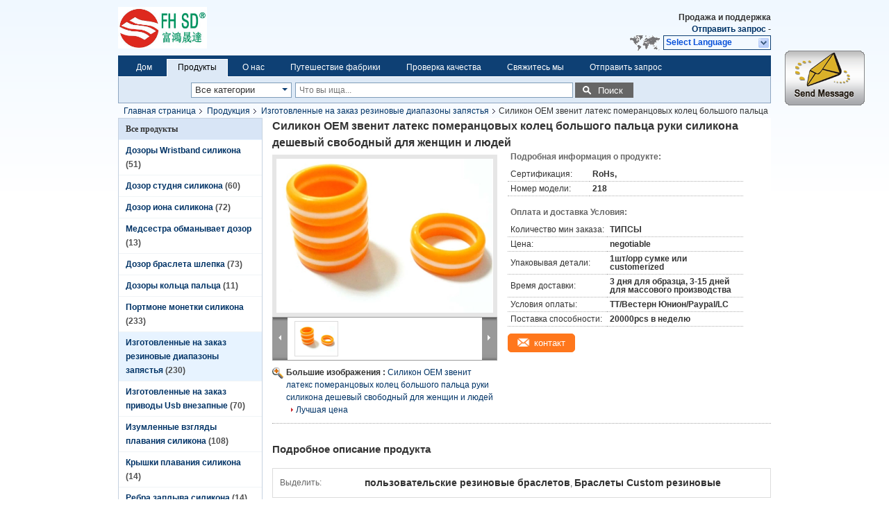

--- FILE ---
content_type: text/html
request_url: https://russian.siliconewristbandwatches.com/sale-293871-oem-silicone-rings-orange-silicone-thumb-rings-cheap-latex-free-for-women-and-men.html
body_size: 33116
content:

<!DOCTYPE html>
<html lang="ru">
<head>
	<meta charset="utf-8">
	<meta http-equiv="X-UA-Compatible" content="IE=edge">
	<meta name="viewport" content="width=device-width, initial-scale=1">
    <title>Силикон OEM звенит латекс померанцовых колец большого пальца руки силикона дешевый свободный для женщин и людей</title>
    <meta name="keywords" content="Изготовленные на заказ резиновые диапазоны запястья, Силикон OEM звенит латекс померанцовых колец большого пальца руки силикона дешевый свободный для женщин и людей, Изготовленные на заказ резиновые диапазоны запястья для продажи, Изготовленные на заказ резиновые диапазоны запястья цена" />
    <meta name="description" content="высокое качество Силикон OEM звенит латекс померанцовых колец большого пальца руки силикона дешевый свободный для женщин и людей from China, China's leading product market Изготовленные на заказ резиновые диапазоны запястья товарный рынок, со строгим контролем качества Изготовленные на заказ резиновые диапазоны запястья заводы, производя высокое качество Силикон OEM звенит латекс померанцовых колец большого пальца руки силикона дешевый свободный для женщин и людей продукты." />
			<link type='text/css' rel='stylesheet' href='/??/images/global.css,/photo/siliconewristbandwatches/sitetpl/style/common.css?ver=1645171304' media='all'>
			  <script type='text/javascript' src='/js/jquery.js'></script><meta property="og:title" content="Силикон OEM звенит латекс померанцовых колец большого пальца руки силикона дешевый свободный для женщин и людей" />
<meta property="og:description" content="высокое качество Силикон OEM звенит латекс померанцовых колец большого пальца руки силикона дешевый свободный для женщин и людей from China, China's leading product market Изготовленные на заказ резиновые диапазоны запястья товарный рынок, со строгим контролем качества Изготовленные на заказ резиновые диапазоны запястья заводы, производя высокое качество Силикон OEM звенит латекс померанцовых колец большого пальца руки силикона дешевый свободный для женщин и людей продукты." />
<meta property="og:type" content="product" />
<meta property="og:availability" content="instock" />
<meta property="og:site_name" content="Shenzhen Fuhongshengda Silicone Rubber Co.,Ltd" />
<meta property="og:url" content="https://russian.siliconewristbandwatches.com/sale-293871-oem-silicone-rings-orange-silicone-thumb-rings-cheap-latex-free-for-women-and-men.html" />
<meta property="og:image" content="https://russian.siliconewristbandwatches.com/photo/ps409588-oem_silicone_rings_orange_silicone_thumb_rings_cheap_latex_free_for_women_and_men.jpg" />
<link rel="canonical" href="https://russian.siliconewristbandwatches.com/sale-293871-oem-silicone-rings-orange-silicone-thumb-rings-cheap-latex-free-for-women-and-men.html" />
<link rel="alternate" href="https://m.russian.siliconewristbandwatches.com/sale-293871-oem-silicone-rings-orange-silicone-thumb-rings-cheap-latex-free-for-women-and-men.html" media="only screen and (max-width: 640px)" />
<style type="text/css">
/*<![CDATA[*/
.consent__cookie {position: fixed;top: 0;left: 0;width: 100%;height: 0%;z-index: 100000;}.consent__cookie_bg {position: fixed;top: 0;left: 0;width: 100%;height: 100%;background: #000;opacity: .6;display: none }.consent__cookie_rel {position: fixed;bottom:0;left: 0;width: 100%;background: #fff;display: -webkit-box;display: -ms-flexbox;display: flex;flex-wrap: wrap;padding: 24px 80px;-webkit-box-sizing: border-box;box-sizing: border-box;-webkit-box-pack: justify;-ms-flex-pack: justify;justify-content: space-between;-webkit-transition: all ease-in-out .3s;transition: all ease-in-out .3s }.consent__close {position: absolute;top: 20px;right: 20px;cursor: pointer }.consent__close svg {fill: #777 }.consent__close:hover svg {fill: #000 }.consent__cookie_box {flex: 1;word-break: break-word;}.consent__warm {color: #777;font-size: 16px;margin-bottom: 12px;line-height: 19px }.consent__title {color: #333;font-size: 20px;font-weight: 600;margin-bottom: 12px;line-height: 23px }.consent__itxt {color: #333;font-size: 14px;margin-bottom: 12px;display: -webkit-box;display: -ms-flexbox;display: flex;-webkit-box-align: center;-ms-flex-align: center;align-items: center }.consent__itxt i {display: -webkit-inline-box;display: -ms-inline-flexbox;display: inline-flex;width: 28px;height: 28px;border-radius: 50%;background: #e0f9e9;margin-right: 8px;-webkit-box-align: center;-ms-flex-align: center;align-items: center;-webkit-box-pack: center;-ms-flex-pack: center;justify-content: center }.consent__itxt svg {fill: #3ca860 }.consent__txt {color: #a6a6a6;font-size: 14px;margin-bottom: 8px;line-height: 17px }.consent__btns {display: -webkit-box;display: -ms-flexbox;display: flex;-webkit-box-orient: vertical;-webkit-box-direction: normal;-ms-flex-direction: column;flex-direction: column;-webkit-box-pack: center;-ms-flex-pack: center;justify-content: center;flex-shrink: 0;}.consent__btn {width: 280px;height: 40px;line-height: 40px;text-align: center;background: #3ca860;color: #fff;border-radius: 4px;margin: 8px 0;-webkit-box-sizing: border-box;box-sizing: border-box;cursor: pointer;font-size:14px}.consent__btn:hover {background: #00823b }.consent__btn.empty {color: #3ca860;border: 1px solid #3ca860;background: #fff }.consent__btn.empty:hover {background: #3ca860;color: #fff }.open .consent__cookie_bg {display: block }.open .consent__cookie_rel {bottom: 0 }@media (max-width: 760px) {.consent__btns {width: 100%;align-items: center;}.consent__cookie_rel {padding: 20px 24px }}.consent__cookie.open {display: block;}.consent__cookie {display: none;}
/*]]>*/
</style>
<script type="text/javascript">
/*<![CDATA[*/
window.isvideotpl = 0;window.detailurl = '';
var isShowGuide=0;showGuideColor=0;var company_type = 21;var webim_domain = '';

var colorUrl = '';
var aisearch = 0;
var selfUrl = '';
window.playerReportUrl='/vod/view_count/report';
var query_string = ["Products","Detail"];
var g_tp = '';
var customtplcolor = 99205;
window.predomainsub = "";
/*]]>*/
</script>
</head>
<body>
<img src="/logo.gif" style="display:none" alt="logo"/>
	<div id="floatAd" style="z-index: 110000;position:absolute;right:30px;bottom:60px;display: block;
	height:245px;		">
		<form method="post"
		      onSubmit="return changeAction(this,'/contactnow.html');">
			<input type="hidden" name="pid" value="293871"/>
			<input alt='Отправить сообщение' onclick="this.blur()" type="image"
			       src="/images/floatimage_1.gif"/>
		</form>

			</div>
<a style="display: none!important;" title="Shenzhen Fuhongshengda Silicone Rubber Co.,Ltd" class="float-inquiry" href="/contactnow.html" onclick='setinquiryCookie("{\"showproduct\":1,\"pid\":\"293871\",\"name\":\"\\u0421\\u0438\\u043b\\u0438\\u043a\\u043e\\u043d OEM \\u0437\\u0432\\u0435\\u043d\\u0438\\u0442 \\u043b\\u0430\\u0442\\u0435\\u043a\\u0441 \\u043f\\u043e\\u043c\\u0435\\u0440\\u0430\\u043d\\u0446\\u043e\\u0432\\u044b\\u0445 \\u043a\\u043e\\u043b\\u0435\\u0446 \\u0431\\u043e\\u043b\\u044c\\u0448\\u043e\\u0433\\u043e \\u043f\\u0430\\u043b\\u044c\\u0446\\u0430 \\u0440\\u0443\\u043a\\u0438 \\u0441\\u0438\\u043b\\u0438\\u043a\\u043e\\u043d\\u0430 \\u0434\\u0435\\u0448\\u0435\\u0432\\u044b\\u0439 \\u0441\\u0432\\u043e\\u0431\\u043e\\u0434\\u043d\\u044b\\u0439 \\u0434\\u043b\\u044f \\u0436\\u0435\\u043d\\u0449\\u0438\\u043d \\u0438 \\u043b\\u044e\\u0434\\u0435\\u0439\",\"source_url\":\"\\/sale-293871-oem-silicone-rings-orange-silicone-thumb-rings-cheap-latex-free-for-women-and-men.html\",\"picurl\":\"\\/photo\\/pd409588-oem_silicone_rings_orange_silicone_thumb_rings_cheap_latex_free_for_women_and_men.jpg\",\"propertyDetail\":[[\"\\u0421\\u0435\\u0440\\u0442\\u0438\\u0444\\u0438\\u043a\\u0430\\u0446\\u0438\\u044f\",\"RoHs,\"],[\"\\u041d\\u043e\\u043c\\u0435\\u0440 \\u043c\\u043e\\u0434\\u0435\\u043b\\u0438\",\"218\"],[\"\\u041a\\u043e\\u043b\\u0438\\u0447\\u0435\\u0441\\u0442\\u0432\\u043e \\u043c\\u0438\\u043d \\u0437\\u0430\\u043a\\u0430\\u0437\\u0430\",\"\\u0422\\u0418\\u041f\\u0421\\u042b\"],[\"\\u0426\\u0435\\u043d\\u0430\",\"negotiable\"]],\"company_name\":null,\"picurl_c\":\"\\/photo\\/pc409588-oem_silicone_rings_orange_silicone_thumb_rings_cheap_latex_free_for_women_and_men.jpg\",\"price\":\"negotiable\",\"username\":\"Mr. yang\",\"viewTime\":\"\\u041f\\u043e\\u0441\\u043b\\u0435\\u0434\\u043d\\u0435\\u0435 \\u0412\\u043e\\u0439\\u0442\\u0438 : 5 \\u0447\\u0430\\u0441\\u043e\\u0432 47 minuts \\u0442\\u043e\\u043c\\u0443 \\u043d\\u0430\\u0437\\u0430\\u0434\",\"subject\":\"\\u041f\\u043e\\u0436\\u0430\\u043b\\u0443\\u0439\\u0441\\u0442\\u0430, \\u043f\\u0440\\u0438\\u0448\\u043b\\u0438\\u0442\\u0435 \\u043c\\u043d\\u0435 \\u0431\\u043e\\u043b\\u044c\\u0448\\u0435 \\u0438\\u043d\\u0444\\u043e\\u0440\\u043c\\u0430\\u0446\\u0438\\u0438 \\u043d\\u0430 \\u044d\\u043a\\u0440\\u0430\\u043d\\u0435 \\u0421\\u0438\\u043b\\u0438\\u043a\\u043e\\u043d OEM \\u0437\\u0432\\u0435\\u043d\\u0438\\u0442 \\u043b\\u0430\\u0442\\u0435\\u043a\\u0441 \\u043f\\u043e\\u043c\\u0435\\u0440\\u0430\\u043d\\u0446\\u043e\\u0432\\u044b\\u0445 \\u043a\\u043e\\u043b\\u0435\\u0446 \\u0431\\u043e\\u043b\\u044c\\u0448\\u043e\\u0433\\u043e \\u043f\\u0430\\u043b\\u044c\\u0446\\u0430 \\u0440\\u0443\\u043a\\u0438 \\u0441\\u0438\\u043b\\u0438\\u043a\\u043e\\u043d\\u0430 \\u0434\\u0435\\u0448\\u0435\\u0432\\u044b\\u0439 \\u0441\\u0432\\u043e\\u0431\\u043e\\u0434\\u043d\\u044b\\u0439 \\u0434\\u043b\\u044f \\u0436\\u0435\\u043d\\u0449\\u0438\\u043d \\u0438 \\u043b\\u044e\\u0434\\u0435\\u0439\",\"countrycode\":\"\"}");'></a>
<div class="cont_header">
    <style>
.f_header_main #p_l dt div:hover,
.f_header_main #p_l dt a:hover
{
        color: #ff7519;
    text-decoration: underline;
    }
    .f_header_main #p_l dt  div{
        color: #036;
    }
</style>
<div class="f_header_main">
	<table cellpadding="0" cellspacing="0" width="100%">
		<tbody>
		<tr>
			<td class="header_logo">
				<a title="Shenzhen Fuhongshengda Silicone Rubber Co.,Ltd" href="//russian.siliconewristbandwatches.com"><img onerror="$(this).parent().hide();" src="/logo.gif" alt="Shenzhen Fuhongshengda Silicone Rubber Co.,Ltd" /></a>			</td>
			<td>
				<div class="header_company_detail">
					<table cellpadding="0" cellspacing="0" width="100%" height="100%"
					       class="header_company_table">
						<tbody>
						<tr>
							<td>
															</td>
						</tr>
						</tbody>
					</table>
				</div>
			</td>
			<td>
				<div class="header_other_detail">
					<b>Продажа и поддержка <font
							id="hourZone"></font></b><br>
					<b>
                        <a rel="nofollow" title="цитата" href="/contactnow.html">Отправить запрос </a> -
											</b>
					<br>
                     <span class="yuyan_icon"></span>
										<div class="sel" id="selectlang">
						<span>Select Language</span>
						<div id="tranimg" class="a col"></div>
					</div>

					<dl id="p_l" class="select_language">
													<dt class="english">
								                            <a title="Китай хорошее качество Дозоры Wristband силикона  on реализация" href="https://www.siliconewristbandwatches.com/sale-293871-oem-silicone-rings-orange-silicone-thumb-rings-cheap-latex-free-for-women-and-men.html">English</a>							</dt>
													<dt class="french">
								                            <a title="Китай хорошее качество Дозоры Wristband силикона  on реализация" href="https://french.siliconewristbandwatches.com/sale-293871-oem-silicone-rings-orange-silicone-thumb-rings-cheap-latex-free-for-women-and-men.html">French</a>							</dt>
													<dt class="german">
								                            <a title="Китай хорошее качество Дозоры Wristband силикона  on реализация" href="https://german.siliconewristbandwatches.com/sale-293871-oem-silicone-rings-orange-silicone-thumb-rings-cheap-latex-free-for-women-and-men.html">German</a>							</dt>
													<dt class="italian">
								                            <a title="Китай хорошее качество Дозоры Wristband силикона  on реализация" href="https://italian.siliconewristbandwatches.com/sale-293871-oem-silicone-rings-orange-silicone-thumb-rings-cheap-latex-free-for-women-and-men.html">Italian</a>							</dt>
													<dt class="russian">
								                            <a title="Китай хорошее качество Дозоры Wristband силикона  on реализация" href="https://russian.siliconewristbandwatches.com/sale-293871-oem-silicone-rings-orange-silicone-thumb-rings-cheap-latex-free-for-women-and-men.html">Russian</a>							</dt>
													<dt class="spanish">
								                            <a title="Китай хорошее качество Дозоры Wristband силикона  on реализация" href="https://spanish.siliconewristbandwatches.com/sale-293871-oem-silicone-rings-orange-silicone-thumb-rings-cheap-latex-free-for-women-and-men.html">Spanish</a>							</dt>
													<dt class="portuguese">
								                            <a title="Китай хорошее качество Дозоры Wristband силикона  on реализация" href="https://portuguese.siliconewristbandwatches.com/sale-293871-oem-silicone-rings-orange-silicone-thumb-rings-cheap-latex-free-for-women-and-men.html">Portuguese</a>							</dt>
													<dt class="dutch">
								                            <a title="Китай хорошее качество Дозоры Wristband силикона  on реализация" href="https://dutch.siliconewristbandwatches.com/sale-293871-oem-silicone-rings-orange-silicone-thumb-rings-cheap-latex-free-for-women-and-men.html">Dutch</a>							</dt>
													<dt class="greek">
								                            <a title="Китай хорошее качество Дозоры Wristband силикона  on реализация" href="https://greek.siliconewristbandwatches.com/sale-293871-oem-silicone-rings-orange-silicone-thumb-rings-cheap-latex-free-for-women-and-men.html">Greek</a>							</dt>
													<dt class="japanese">
								                            <a title="Китай хорошее качество Дозоры Wristband силикона  on реализация" href="https://japanese.siliconewristbandwatches.com/sale-293871-oem-silicone-rings-orange-silicone-thumb-rings-cheap-latex-free-for-women-and-men.html">Japanese</a>							</dt>
													<dt class="korean">
								                            <a title="Китай хорошее качество Дозоры Wristband силикона  on реализация" href="https://korean.siliconewristbandwatches.com/sale-293871-oem-silicone-rings-orange-silicone-thumb-rings-cheap-latex-free-for-women-and-men.html">Korean</a>							</dt>
													<dt class="turkish">
								                            <a title="Китай хорошее качество Дозоры Wristband силикона  on реализация" href="https://turkish.siliconewristbandwatches.com/sale-293871-oem-silicone-rings-orange-silicone-thumb-rings-cheap-latex-free-for-women-and-men.html">Turkish</a>							</dt>
											</dl>
									</div>
			</td>
		</tr>
		</tbody>
	</table>
</div>

<script>
    if (document.getElementById("tranimg")) {
        if(document.getElementById("tranimg").addEventListener) {
            document.getElementById("tranimg").addEventListener("click", function(event){
                f_header_main_selectLanguage(document.getElementById("tranimg"),event);
            },false);
        } else {
            document.getElementById("tranimg").attachEvent("click", function(event){
                f_header_main_selectLanguage(document.getElementById("tranimg"),event);
            });
        }
    }
</script><div class="f_header_nav"  id="head_menu">
	<dl class="header_nav_tabs">
		<dd class="bl fleft"></dd>
                                <dt id="headHome" >
                                <a target="_self" title="" href="/">Дом</a>                            </dt>
                                            <dt id="productLi" class="cur">
                                <a target="_self" title="" href="/products.html">Продукты</a>                            </dt>
                                            <dt id="headAboutUs" >
                                <a target="_self" title="" href="/aboutus.html">О нас</a>                            </dt>
                                            <dt id="headFactorytour" >
                                <a target="_self" title="" href="/factory.html">Путешествие фабрики</a>                            </dt>
                                            <dt id="headQualityControl" >
                                <a target="_self" title="" href="/quality.html">Проверка качества</a>                            </dt>
                                            <dt id="headContactUs" >
                                <a target="_self" title="" href="/contactus.html">Свяжитесь мы</a>                            </dt>
                                            <dt id="" >
                                <form id="f_header_nav_form" method="post" target="_blank">
                    <input type="hidden" name="pid" value="293871"/>
                    <div class="a"><span onclick="document.getElementById('f_header_nav_form').action='/contactnow.html';document.getElementById('f_header_nav_form').submit();">Отправить запрос </span></div>
                </form>
                            </dt>
                                            <dt>
                    </dt>
		<dd class="br fright"></dd>
	</dl>
</div>
<script>
    if(window.addEventListener){
        window.addEventListener("load",function(){f_headmenucur()},false);
    }
    else{
        window.attachEvent("onload",function(){f_headmenucur()});
    }
</script>
<div class="f_categories_alone" xmlns="http://www.w3.org/1999/html">
        <table  cellpadding="0" cellspacing="0">
            <tr>
                <td >
                    <div id="input_select">
                        <dl class="show_dl">
                            <dt>
                                <label class="input-label" for="search_cur_key">Categories</label>
                                <input type="text" value="Все категории" id="search_cur_key"/>
                            </dt>
                            <dd id="search_cur_value" style="display: none" class="categories">
                                <div class="a" onClick="mouse_events.guide_value('Все категории')">Все категории</div>
                                                                                                            <div class="a" onClick="mouse_events.guide_value('Дозоры Wristband силикона')">Дозоры Wristband силикона</div>
                                                                            <div class="a" onClick="mouse_events.guide_value('Дозор студня силикона')">Дозор студня силикона</div>
                                                                            <div class="a" onClick="mouse_events.guide_value('Дозор иона силикона')">Дозор иона силикона</div>
                                                                            <div class="a" onClick="mouse_events.guide_value('Медсестра обманывает дозор')">Медсестра обманывает дозор</div>
                                                                            <div class="a" onClick="mouse_events.guide_value('Дозор браслета шлепка')">Дозор браслета шлепка</div>
                                                                            <div class="a" onClick="mouse_events.guide_value('Дозоры кольца пальца')">Дозоры кольца пальца</div>
                                                                            <div class="a" onClick="mouse_events.guide_value('Портмоне монетки силикона')">Портмоне монетки силикона</div>
                                                                            <div class="a" onClick="mouse_events.guide_value('Изготовленные на заказ резиновые диапазоны запястья')">Изготовленные на заказ резиновые диапазоны запястья</div>
                                                                            <div class="a" onClick="mouse_events.guide_value('Изготовленные на заказ приводы Usb внезапные')">Изготовленные на заказ приводы Usb внезапные</div>
                                                                            <div class="a" onClick="mouse_events.guide_value('Изумленные взгляды плавания силикона')">Изумленные взгляды плавания силикона</div>
                                                                            <div class="a" onClick="mouse_events.guide_value('Крышки плавания силикона')">Крышки плавания силикона</div>
                                                                            <div class="a" onClick="mouse_events.guide_value('Ребра заплыва силикона')">Ребра заплыва силикона</div>
                                                                            <div class="a" onClick="mouse_events.guide_value('Случаи силикона Ipad')">Случаи силикона Ipad</div>
                                                                            <div class="a" onClick="mouse_events.guide_value('Моталка кабеля наушника')">Моталка кабеля наушника</div>
                                                                            <div class="a" onClick="mouse_events.guide_value('Защитные крышки телефона')">Защитные крышки телефона</div>
                                                                            <div class="a" onClick="mouse_events.guide_value('Резиновые ремешки')">Резиновые ремешки</div>
                                                                            <div class="a" onClick="mouse_events.guide_value('Промышленные продукты силикона')">Промышленные продукты силикона</div>
                                                                                                </dd>
                        </dl>
                    </div>
                </td>
            </tr>
        </table>
</div>
<script>
    var mouse_events={};
    mouse_events.guide_value = function(value){
        document.getElementById('search_cur_key').value = value;
        document.getElementById('search_cur_value').style.display = 'none';
        window.setTimeout(function(){document.getElementById('search_cur_value').style.display=''},100);
    }
    $(function () {
        $(".show_dl").mouseover(function () {
            $(this).children(".categories").show();
        })
        $(".show_dl").mouseout(function () {
            $(this).children(".categories").hide();
        })
    })
</script><div class="f_search_alone">
    <form action="" method="POST" onsubmit="return jsWidgetSearch(this,'');">
        <input class="text_wrap input01" type="text" name="keyword" placeholder="Что вы ища..."
               value="">
                        <button class="submit_1" name="submit" value="Поиск" >Поиск</button>
                </form>
</div>
<div style="width:1000px;margin:0 auto;">    <div class="f_header_breadcrumb">
    <a title="" href="/">Главная страница</a>    <a title="" href="/products.html">Продукция</a><a title="" href="/supplier-11681-custom-rubber-wrist-bands">Изготовленные на заказ резиновые диапазоны запястья</a><h2 class="index-bread" >Силикон OEM звенит латекс померанцовых колец большого пальца руки силикона дешевый свободный для женщин и людей</h2></div>
  <script>
var originProductInfo = '';
var originProductInfo = {"showproduct":1,"pid":"293871","name":"\u0421\u0438\u043b\u0438\u043a\u043e\u043d OEM \u0437\u0432\u0435\u043d\u0438\u0442 \u043b\u0430\u0442\u0435\u043a\u0441 \u043f\u043e\u043c\u0435\u0440\u0430\u043d\u0446\u043e\u0432\u044b\u0445 \u043a\u043e\u043b\u0435\u0446 \u0431\u043e\u043b\u044c\u0448\u043e\u0433\u043e \u043f\u0430\u043b\u044c\u0446\u0430 \u0440\u0443\u043a\u0438 \u0441\u0438\u043b\u0438\u043a\u043e\u043d\u0430 \u0434\u0435\u0448\u0435\u0432\u044b\u0439 \u0441\u0432\u043e\u0431\u043e\u0434\u043d\u044b\u0439 \u0434\u043b\u044f \u0436\u0435\u043d\u0449\u0438\u043d \u0438 \u043b\u044e\u0434\u0435\u0439","source_url":"\/sale-293871-oem-silicone-rings-orange-silicone-thumb-rings-cheap-latex-free-for-women-and-men.html","picurl":"\/photo\/pd409588-oem_silicone_rings_orange_silicone_thumb_rings_cheap_latex_free_for_women_and_men.jpg","propertyDetail":[["\u0421\u0435\u0440\u0442\u0438\u0444\u0438\u043a\u0430\u0446\u0438\u044f","RoHs,"],["\u041d\u043e\u043c\u0435\u0440 \u043c\u043e\u0434\u0435\u043b\u0438","218"],["\u041a\u043e\u043b\u0438\u0447\u0435\u0441\u0442\u0432\u043e \u043c\u0438\u043d \u0437\u0430\u043a\u0430\u0437\u0430","\u0422\u0418\u041f\u0421\u042b"],["\u0426\u0435\u043d\u0430","negotiable"]],"company_name":null,"picurl_c":"\/photo\/pc409588-oem_silicone_rings_orange_silicone_thumb_rings_cheap_latex_free_for_women_and_men.jpg","price":"negotiable","username":"Mr. yang","viewTime":"\u041f\u043e\u0441\u043b\u0435\u0434\u043d\u0435\u0435 \u0412\u043e\u0439\u0442\u0438 : 2 \u0447\u0430\u0441\u043e\u0432 47 minuts \u0442\u043e\u043c\u0443 \u043d\u0430\u0437\u0430\u0434","subject":"\u041f\u043e\u0436\u0430\u043b\u0443\u0439\u0441\u0442\u0430, \u043f\u0440\u0438\u0448\u043b\u0438\u0442\u0435 \u0446\u0435\u043d\u044b \u043d\u0430 \u0421\u0438\u043b\u0438\u043a\u043e\u043d OEM \u0437\u0432\u0435\u043d\u0438\u0442 \u043b\u0430\u0442\u0435\u043a\u0441 \u043f\u043e\u043c\u0435\u0440\u0430\u043d\u0446\u043e\u0432\u044b\u0445 \u043a\u043e\u043b\u0435\u0446 \u0431\u043e\u043b\u044c\u0448\u043e\u0433\u043e \u043f\u0430\u043b\u044c\u0446\u0430 \u0440\u0443\u043a\u0438 \u0441\u0438\u043b\u0438\u043a\u043e\u043d\u0430 \u0434\u0435\u0448\u0435\u0432\u044b\u0439 \u0441\u0432\u043e\u0431\u043e\u0434\u043d\u044b\u0439 \u0434\u043b\u044f \u0436\u0435\u043d\u0449\u0438\u043d \u0438 \u043b\u044e\u0434\u0435\u0439","countrycode":""};
var save_url = "/contactsave.html";
var update_url = "/updateinquiry.html";
var productInfo = {};
var defaulProductInfo = {};
var myDate = new Date();
var curDate = myDate.getFullYear()+'-'+(parseInt(myDate.getMonth())+1)+'-'+myDate.getDate();
var message = '';
var default_pop = 1;
var leaveMessageDialog = document.getElementsByClassName('leave-message-dialog')[0]; // 获取弹层
var _$$ = function (dom) {
    return document.querySelectorAll(dom);
};
resInfo = originProductInfo;
defaulProductInfo.pid = resInfo['pid'];
defaulProductInfo.productName = resInfo['name'];
defaulProductInfo.productInfo = resInfo['propertyDetail'];
defaulProductInfo.productImg = resInfo['picurl_c'];
defaulProductInfo.subject = resInfo['subject'];
defaulProductInfo.productImgAlt = resInfo['name'];
var inquirypopup_tmp = 1;
var message = 'Дорогой,'+'\r\n'+"Мне интересно"+' '+trim(resInfo['name'])+", не могли бы вы прислать мне более подробную информацию, такую ​​как тип, размер, MOQ, материал и т. д."+'\r\n'+"Спасибо!"+'\r\n'+"Жду твоего ответа.";
var message_1 = 'Дорогой,'+'\r\n'+"Мне интересно"+' '+trim(resInfo['name'])+", не могли бы вы прислать мне более подробную информацию, такую ​​как тип, размер, MOQ, материал и т. д."+'\r\n'+"Спасибо!"+'\r\n'+"Жду твоего ответа.";
var message_2 = 'Здравствуйте,'+'\r\n'+"я ищу"+' '+trim(resInfo['name'])+", пришлите мне цену, спецификацию и изображение."+'\r\n'+"Будем очень признательны за ваш быстрый ответ."+'\r\n'+"Не стесняйтесь обращаться ко мне за дополнительной информацией."+'\r\n'+"Большое спасибо.";
var message_3 = 'Здравствуйте,'+'\r\n'+trim(resInfo['name'])+' '+"соответствует моим ожиданиям."+'\r\n'+"Пожалуйста, дайте мне лучшую цену и другую информацию о продукте."+'\r\n'+"Не стесняйтесь обращаться ко мне через мою почту."+'\r\n'+"Большое спасибо.";

var message_4 = 'Дорогой,'+'\r\n'+"Какая цена FOB на вашем"+' '+trim(resInfo['name'])+'?'+'\r\n'+"Какое ближайшее имя порта?"+'\r\n'+"Пожалуйста, ответьте мне как можно скорее, было бы лучше поделиться дополнительной информацией."+'\r\n'+"С уважением!";
var message_5 = 'Всем привет,'+'\r\n'+"Мне очень интересно ваше"+' '+trim(resInfo['name'])+'.'+'\r\n'+"Пожалуйста, пришлите мне информацию о вашем продукте."+'\r\n'+"Жду вашего быстрого ответа."+'\r\n'+"Не стесняйтесь обращаться ко мне по почте."+'\r\n'+"С уважением!";

var message_6 = 'Дорогой,'+'\r\n'+"Пожалуйста, предоставьте нам информацию о вашем"+' '+trim(resInfo['name'])+", такие как тип, размер, материал и, конечно же, лучшая цена."+'\r\n'+"Жду вашего быстрого ответа."+'\r\n'+"Вы!";
var message_7 = 'Дорогой,'+'\r\n'+"Вы можете поставить"+' '+trim(resInfo['name'])+" для нас?"+'\r\n'+"Сначала нам нужен прайс-лист и некоторые сведения о продукте."+'\r\n'+"Надеюсь получить ответ в ближайшее время и надеюсь на сотрудничество."+'\r\n'+"Большое спасибо.";
var message_8 = 'Здравствуй,'+'\r\n'+"я ищу"+' '+trim(resInfo['name'])+", пожалуйста, дайте мне более подробную информацию о продукте."+'\r\n'+"Я с нетерпением жду вашего ответа."+'\r\n'+"Вы!";
var message_9 = 'Здравствуйте,'+'\r\n'+"Твой"+' '+trim(resInfo['name'])+" очень хорошо отвечает моим требованиям."+'\r\n'+"Пожалуйста, пришлите мне цену, спецификацию, аналогичная модель будет в порядке."+'\r\n'+"Не стесняйтесь общаться со мной."+'\r\n'+"Спасибо!";
var message_10 = 'Дорогой,'+'\r\n'+"Я хочу узнать больше о деталях и цитате"+' '+trim(resInfo['name'])+'.'+'\r\n'+"Не стесняйтесь обратиться ко мне."+'\r\n'+"С уважением!";

var r = getRandom(1,10);

defaulProductInfo.message = eval("message_"+r);

var mytAjax = {

    post: function(url, data, fn) {
        var xhr = new XMLHttpRequest();
        xhr.open("POST", url, true);
        xhr.setRequestHeader("Content-Type", "application/x-www-form-urlencoded;charset=UTF-8");
        xhr.setRequestHeader("X-Requested-With", "XMLHttpRequest");
        xhr.setRequestHeader('Content-Type','text/plain;charset=UTF-8');
        xhr.onreadystatechange = function() {
            if(xhr.readyState == 4 && (xhr.status == 200 || xhr.status == 304)) {
                fn.call(this, xhr.responseText);
            }
        };
        xhr.send(data);
    },

    postform: function(url, data, fn) {
        var xhr = new XMLHttpRequest();
        xhr.open("POST", url, true);
        xhr.setRequestHeader("X-Requested-With", "XMLHttpRequest");
        xhr.onreadystatechange = function() {
            if(xhr.readyState == 4 && (xhr.status == 200 || xhr.status == 304)) {
                fn.call(this, xhr.responseText);
            }
        };
        xhr.send(data);
    }
};
/*window.onload = function(){
    leaveMessageDialog = document.getElementsByClassName('leave-message-dialog')[0];
    if (window.localStorage.recordDialogStatus=='undefined' || (window.localStorage.recordDialogStatus!='undefined' && window.localStorage.recordDialogStatus != curDate)) {
        setTimeout(function(){
            if(parseInt(inquirypopup_tmp%10) == 1){
                creatDialog(defaulProductInfo, 1);
            }
        }, 6000);
    }
};*/
function trim(str)
{
    str = str.replace(/(^\s*)/g,"");
    return str.replace(/(\s*$)/g,"");
};
function getRandom(m,n){
    var num = Math.floor(Math.random()*(m - n) + n);
    return num;
};
function strBtn(param) {

    var starattextarea = document.getElementById("textareamessage").value.length;
    var email = document.getElementById("startEmail").value;

    var default_tip = document.querySelectorAll(".watermark_container").length;
    if (20 < starattextarea && starattextarea < 3000) {
        if(default_tip>0){
            document.getElementById("textareamessage1").parentNode.parentNode.nextElementSibling.style.display = "none";
        }else{
            document.getElementById("textareamessage1").parentNode.nextElementSibling.style.display = "none";
        }

    } else {
        if(default_tip>0){
            document.getElementById("textareamessage1").parentNode.parentNode.nextElementSibling.style.display = "block";
        }else{
            document.getElementById("textareamessage1").parentNode.nextElementSibling.style.display = "block";
        }

        return;
    }

    // var re = /^([a-zA-Z0-9_-])+@([a-zA-Z0-9_-])+\.([a-zA-Z0-9_-])+/i;/*邮箱不区分大小写*/
    var re = /^[a-zA-Z0-9][\w-]*(\.?[\w-]+)*@[a-zA-Z0-9-]+(\.[a-zA-Z0-9]+)+$/i;
    if (!re.test(email)) {
        document.getElementById("startEmail").nextElementSibling.style.display = "block";
        return;
    } else {
        document.getElementById("startEmail").nextElementSibling.style.display = "none";
    }

    var subject = document.getElementById("pop_subject").value;
    var pid = document.getElementById("pop_pid").value;
    var message = document.getElementById("textareamessage").value;
    var sender_email = document.getElementById("startEmail").value;
    var tel = '';
    if (document.getElementById("tel0") != undefined && document.getElementById("tel0") != '')
        tel = document.getElementById("tel0").value;
    var form_serialize = '&tel='+tel;

    form_serialize = form_serialize.replace(/\+/g, "%2B");
    mytAjax.post(save_url,"pid="+pid+"&subject="+subject+"&email="+sender_email+"&message="+(message)+form_serialize,function(res){
        var mes = JSON.parse(res);
        if(mes.status == 200){
            var iid = mes.iid;
            document.getElementById("pop_iid").value = iid;
            document.getElementById("pop_uuid").value = mes.uuid;

            if(typeof gtag_report_conversion === "function"){
                gtag_report_conversion();//执行统计js代码
            }
            if(typeof fbq === "function"){
                fbq('track','Purchase');//执行统计js代码
            }
        }
    });
    for (var index = 0; index < document.querySelectorAll(".dialog-content-pql").length; index++) {
        document.querySelectorAll(".dialog-content-pql")[index].style.display = "none";
    };
    $('#idphonepql').val(tel);
    document.getElementById("dialog-content-pql-id").style.display = "block";
    ;
};
function twoBtnOk(param) {

    var selectgender = document.getElementById("Mr").innerHTML;
    var iid = document.getElementById("pop_iid").value;
    var sendername = document.getElementById("idnamepql").value;
    var senderphone = document.getElementById("idphonepql").value;
    var sendercname = document.getElementById("idcompanypql").value;
    var uuid = document.getElementById("pop_uuid").value;
    var gender = 2;
    if(selectgender == 'Mr.') gender = 0;
    if(selectgender == 'Mrs.') gender = 1;
    var pid = document.getElementById("pop_pid").value;
    var form_serialize = '';

        form_serialize = form_serialize.replace(/\+/g, "%2B");

    mytAjax.post(update_url,"iid="+iid+"&gender="+gender+"&uuid="+uuid+"&name="+(sendername)+"&tel="+(senderphone)+"&company="+(sendercname)+form_serialize,function(res){});

    for (var index = 0; index < document.querySelectorAll(".dialog-content-pql").length; index++) {
        document.querySelectorAll(".dialog-content-pql")[index].style.display = "none";
    };
    document.getElementById("dialog-content-pql-ok").style.display = "block";

};
function toCheckMust(name) {
    $('#'+name+'error').hide();
}
function handClidk(param) {
    var starattextarea = document.getElementById("textareamessage1").value.length;
    var email = document.getElementById("startEmail1").value;
    var default_tip = document.querySelectorAll(".watermark_container").length;
    if (20 < starattextarea && starattextarea < 3000) {
        if(default_tip>0){
            document.getElementById("textareamessage1").parentNode.parentNode.nextElementSibling.style.display = "none";
        }else{
            document.getElementById("textareamessage1").parentNode.nextElementSibling.style.display = "none";
        }

    } else {
        if(default_tip>0){
            document.getElementById("textareamessage1").parentNode.parentNode.nextElementSibling.style.display = "block";
        }else{
            document.getElementById("textareamessage1").parentNode.nextElementSibling.style.display = "block";
        }

        return;
    }

    // var re = /^([a-zA-Z0-9_-])+@([a-zA-Z0-9_-])+\.([a-zA-Z0-9_-])+/i;
    var re = /^[a-zA-Z0-9][\w-]*(\.?[\w-]+)*@[a-zA-Z0-9-]+(\.[a-zA-Z0-9]+)+$/i;
    if (!re.test(email)) {
        document.getElementById("startEmail1").nextElementSibling.style.display = "block";
        return;
    } else {
        document.getElementById("startEmail1").nextElementSibling.style.display = "none";
    }

    var subject = document.getElementById("pop_subject").value;
    var pid = document.getElementById("pop_pid").value;
    var message = document.getElementById("textareamessage1").value;
    var sender_email = document.getElementById("startEmail1").value;
    var form_serialize = tel = '';
    if (document.getElementById("tel1") != undefined && document.getElementById("tel1") != '')
        tel = document.getElementById("tel1").value;
        mytAjax.post(save_url,"email="+sender_email+"&tel="+tel+"&pid="+pid+"&message="+message+"&subject="+subject+form_serialize,function(res){

        var mes = JSON.parse(res);
        if(mes.status == 200){
            var iid = mes.iid;
            document.getElementById("pop_iid").value = iid;
            document.getElementById("pop_uuid").value = mes.uuid;
            if(typeof gtag_report_conversion === "function"){
                gtag_report_conversion();//执行统计js代码
            }
        }

    });
    for (var index = 0; index < document.querySelectorAll(".dialog-content-pql").length; index++) {
        document.querySelectorAll(".dialog-content-pql")[index].style.display = "none";
    };
    $('#idphonepql').val(tel);
    document.getElementById("dialog-content-pql-id").style.display = "block";

};
window.addEventListener('load', function () {
    $('.checkbox-wrap label').each(function(){
        if($(this).find('input').prop('checked')){
            $(this).addClass('on')
        }else {
            $(this).removeClass('on')
        }
    })
    $(document).on('click', '.checkbox-wrap label' , function(ev){
        if (ev.target.tagName.toUpperCase() != 'INPUT') {
            $(this).toggleClass('on')
        }
    })
})

function hand_video(pdata) {
    data = JSON.parse(pdata);
    productInfo.productName = data.productName;
    productInfo.productInfo = data.productInfo;
    productInfo.productImg = data.productImg;
    productInfo.subject = data.subject;

    var message = 'Дорогой,'+'\r\n'+"Мне интересно"+' '+trim(data.productName)+", не могли бы вы прислать мне более подробную информацию, такую ​​как тип, размер, количество, материал и т. д."+'\r\n'+"Спасибо!"+'\r\n'+"Жду твоего ответа.";

    var message = 'Дорогой,'+'\r\n'+"Мне интересно"+' '+trim(data.productName)+", не могли бы вы прислать мне более подробную информацию, такую ​​как тип, размер, MOQ, материал и т. д."+'\r\n'+"Спасибо!"+'\r\n'+"Жду твоего ответа.";
    var message_1 = 'Дорогой,'+'\r\n'+"Мне интересно"+' '+trim(data.productName)+", не могли бы вы прислать мне более подробную информацию, такую ​​как тип, размер, MOQ, материал и т. д."+'\r\n'+"Спасибо!"+'\r\n'+"Жду твоего ответа.";
    var message_2 = 'Здравствуйте,'+'\r\n'+"я ищу"+' '+trim(data.productName)+", пришлите мне цену, спецификацию и изображение."+'\r\n'+"Будем очень признательны за ваш быстрый ответ."+'\r\n'+"Не стесняйтесь обращаться ко мне за дополнительной информацией."+'\r\n'+"Большое спасибо.";
    var message_3 = 'Здравствуйте,'+'\r\n'+trim(data.productName)+' '+"соответствует моим ожиданиям."+'\r\n'+"Пожалуйста, дайте мне лучшую цену и другую информацию о продукте."+'\r\n'+"Не стесняйтесь обращаться ко мне через мою почту."+'\r\n'+"Большое спасибо.";

    var message_4 = 'Дорогой,'+'\r\n'+"Какая цена FOB на вашем"+' '+trim(data.productName)+'?'+'\r\n'+"Какое ближайшее имя порта?"+'\r\n'+"Пожалуйста, ответьте мне как можно скорее, было бы лучше поделиться дополнительной информацией."+'\r\n'+"С уважением!";
    var message_5 = 'Всем привет,'+'\r\n'+"Мне очень интересно ваше"+' '+trim(data.productName)+'.'+'\r\n'+"Пожалуйста, пришлите мне информацию о вашем продукте."+'\r\n'+"Жду вашего быстрого ответа."+'\r\n'+"Не стесняйтесь обращаться ко мне по почте."+'\r\n'+"С уважением!";

    var message_6 = 'Дорогой,'+'\r\n'+"Пожалуйста, предоставьте нам информацию о вашем"+' '+trim(data.productName)+", такие как тип, размер, материал и, конечно же, лучшая цена."+'\r\n'+"Жду вашего быстрого ответа."+'\r\n'+"Вы!";
    var message_7 = 'Дорогой,'+'\r\n'+"Вы можете поставить"+' '+trim(data.productName)+" для нас?"+'\r\n'+"Сначала нам нужен прайс-лист и некоторые сведения о продукте."+'\r\n'+"Надеюсь получить ответ в ближайшее время и надеюсь на сотрудничество."+'\r\n'+"Большое спасибо.";
    var message_8 = 'Здравствуй,'+'\r\n'+"я ищу"+' '+trim(data.productName)+", пожалуйста, дайте мне более подробную информацию о продукте."+'\r\n'+"Я с нетерпением жду вашего ответа."+'\r\n'+"Вы!";
    var message_9 = 'Здравствуйте,'+'\r\n'+"Твой"+' '+trim(data.productName)+" очень хорошо отвечает моим требованиям."+'\r\n'+"Пожалуйста, пришлите мне цену, спецификацию, аналогичная модель будет в порядке."+'\r\n'+"Не стесняйтесь общаться со мной."+'\r\n'+"Спасибо!";
    var message_10 = 'Дорогой,'+'\r\n'+"Я хочу узнать больше о деталях и цитате"+' '+trim(data.productName)+'.'+'\r\n'+"Не стесняйтесь обратиться ко мне."+'\r\n'+"С уважением!";

    var r = getRandom(1,10);

    productInfo.message = eval("message_"+r);
    if(parseInt(inquirypopup_tmp/10) == 1){
        productInfo.message = "";
    }
    productInfo.pid = data.pid;
    creatDialog(productInfo, 2);
};

function handDialog(pdata) {
    data = JSON.parse(pdata);
    productInfo.productName = data.productName;
    productInfo.productInfo = data.productInfo;
    productInfo.productImg = data.productImg;
    productInfo.subject = data.subject;

    var message = 'Дорогой,'+'\r\n'+"Мне интересно"+' '+trim(data.productName)+", не могли бы вы прислать мне более подробную информацию, такую ​​как тип, размер, количество, материал и т. д."+'\r\n'+"Спасибо!"+'\r\n'+"Жду твоего ответа.";

    var message = 'Дорогой,'+'\r\n'+"Мне интересно"+' '+trim(data.productName)+", не могли бы вы прислать мне более подробную информацию, такую ​​как тип, размер, MOQ, материал и т. д."+'\r\n'+"Спасибо!"+'\r\n'+"Жду твоего ответа.";
    var message_1 = 'Дорогой,'+'\r\n'+"Мне интересно"+' '+trim(data.productName)+", не могли бы вы прислать мне более подробную информацию, такую ​​как тип, размер, MOQ, материал и т. д."+'\r\n'+"Спасибо!"+'\r\n'+"Жду твоего ответа.";
    var message_2 = 'Здравствуйте,'+'\r\n'+"я ищу"+' '+trim(data.productName)+", пришлите мне цену, спецификацию и изображение."+'\r\n'+"Будем очень признательны за ваш быстрый ответ."+'\r\n'+"Не стесняйтесь обращаться ко мне за дополнительной информацией."+'\r\n'+"Большое спасибо.";
    var message_3 = 'Здравствуйте,'+'\r\n'+trim(data.productName)+' '+"соответствует моим ожиданиям."+'\r\n'+"Пожалуйста, дайте мне лучшую цену и другую информацию о продукте."+'\r\n'+"Не стесняйтесь обращаться ко мне через мою почту."+'\r\n'+"Большое спасибо.";

    var message_4 = 'Дорогой,'+'\r\n'+"Какая цена FOB на вашем"+' '+trim(data.productName)+'?'+'\r\n'+"Какое ближайшее имя порта?"+'\r\n'+"Пожалуйста, ответьте мне как можно скорее, было бы лучше поделиться дополнительной информацией."+'\r\n'+"С уважением!";
    var message_5 = 'Всем привет,'+'\r\n'+"Мне очень интересно ваше"+' '+trim(data.productName)+'.'+'\r\n'+"Пожалуйста, пришлите мне информацию о вашем продукте."+'\r\n'+"Жду вашего быстрого ответа."+'\r\n'+"Не стесняйтесь обращаться ко мне по почте."+'\r\n'+"С уважением!";

    var message_6 = 'Дорогой,'+'\r\n'+"Пожалуйста, предоставьте нам информацию о вашем"+' '+trim(data.productName)+", такие как тип, размер, материал и, конечно же, лучшая цена."+'\r\n'+"Жду вашего быстрого ответа."+'\r\n'+"Вы!";
    var message_7 = 'Дорогой,'+'\r\n'+"Вы можете поставить"+' '+trim(data.productName)+" для нас?"+'\r\n'+"Сначала нам нужен прайс-лист и некоторые сведения о продукте."+'\r\n'+"Надеюсь получить ответ в ближайшее время и надеюсь на сотрудничество."+'\r\n'+"Большое спасибо.";
    var message_8 = 'Здравствуй,'+'\r\n'+"я ищу"+' '+trim(data.productName)+", пожалуйста, дайте мне более подробную информацию о продукте."+'\r\n'+"Я с нетерпением жду вашего ответа."+'\r\n'+"Вы!";
    var message_9 = 'Здравствуйте,'+'\r\n'+"Твой"+' '+trim(data.productName)+" очень хорошо отвечает моим требованиям."+'\r\n'+"Пожалуйста, пришлите мне цену, спецификацию, аналогичная модель будет в порядке."+'\r\n'+"Не стесняйтесь общаться со мной."+'\r\n'+"Спасибо!";
    var message_10 = 'Дорогой,'+'\r\n'+"Я хочу узнать больше о деталях и цитате"+' '+trim(data.productName)+'.'+'\r\n'+"Не стесняйтесь обратиться ко мне."+'\r\n'+"С уважением!";

    var r = getRandom(1,10);

    productInfo.message = eval("message_"+r);
    if(parseInt(inquirypopup_tmp/10) == 1){
        productInfo.message = "";
    }
    productInfo.pid = data.pid;
    creatDialog(productInfo, 2);
};

function closepql(param) {

    leaveMessageDialog.style.display = 'none';
};

function closepql2(param) {

    for (var index = 0; index < document.querySelectorAll(".dialog-content-pql").length; index++) {
        document.querySelectorAll(".dialog-content-pql")[index].style.display = "none";
    };
    document.getElementById("dialog-content-pql-ok").style.display = "block";
};

function decodeHtmlEntities(str) {
    var tempElement = document.createElement('div');
    tempElement.innerHTML = str;
    return tempElement.textContent || tempElement.innerText || '';
}

function initProduct(productInfo,type){

    productInfo.productName = decodeHtmlEntities(productInfo.productName);
    productInfo.message = decodeHtmlEntities(productInfo.message);

    leaveMessageDialog = document.getElementsByClassName('leave-message-dialog')[0];
    leaveMessageDialog.style.display = "block";
    if(type == 3){
        var popinquiryemail = document.getElementById("popinquiryemail").value;
        _$$("#startEmail1")[0].value = popinquiryemail;
    }else{
        _$$("#startEmail1")[0].value = "";
    }
    _$$("#startEmail")[0].value = "";
    _$$("#idnamepql")[0].value = "";
    _$$("#idphonepql")[0].value = "";
    _$$("#idcompanypql")[0].value = "";

    _$$("#pop_pid")[0].value = productInfo.pid;
    _$$("#pop_subject")[0].value = productInfo.subject;
    
    if(parseInt(inquirypopup_tmp/10) == 1){
        productInfo.message = "";
    }

    _$$("#textareamessage1")[0].value = productInfo.message;
    _$$("#textareamessage")[0].value = productInfo.message;

    _$$("#dialog-content-pql-id .titlep")[0].innerHTML = productInfo.productName;
    _$$("#dialog-content-pql-id img")[0].setAttribute("src", productInfo.productImg);
    _$$("#dialog-content-pql-id img")[0].setAttribute("alt", productInfo.productImgAlt);

    _$$("#dialog-content-pql-id-hand img")[0].setAttribute("src", productInfo.productImg);
    _$$("#dialog-content-pql-id-hand img")[0].setAttribute("alt", productInfo.productImgAlt);
    _$$("#dialog-content-pql-id-hand .titlep")[0].innerHTML = productInfo.productName;

    if (productInfo.productInfo.length > 0) {
        var ul2, ul;
        ul = document.createElement("ul");
        for (var index = 0; index < productInfo.productInfo.length; index++) {
            var el = productInfo.productInfo[index];
            var li = document.createElement("li");
            var span1 = document.createElement("span");
            span1.innerHTML = el[0] + ":";
            var span2 = document.createElement("span");
            span2.innerHTML = el[1];
            li.appendChild(span1);
            li.appendChild(span2);
            ul.appendChild(li);

        }
        ul2 = ul.cloneNode(true);
        if (type === 1) {
            _$$("#dialog-content-pql-id .left")[0].replaceChild(ul, _$$("#dialog-content-pql-id .left ul")[0]);
        } else {
            _$$("#dialog-content-pql-id-hand .left")[0].replaceChild(ul2, _$$("#dialog-content-pql-id-hand .left ul")[0]);
            _$$("#dialog-content-pql-id .left")[0].replaceChild(ul, _$$("#dialog-content-pql-id .left ul")[0]);
        }
    };
    for (var index = 0; index < _$$("#dialog-content-pql-id .right ul li").length; index++) {
        _$$("#dialog-content-pql-id .right ul li")[index].addEventListener("click", function (params) {
            _$$("#dialog-content-pql-id .right #Mr")[0].innerHTML = this.innerHTML
        }, false)

    };

};
function closeInquiryCreateDialog() {
    document.getElementById("xuanpan_dialog_box_pql").style.display = "none";
};
function showInquiryCreateDialog() {
    document.getElementById("xuanpan_dialog_box_pql").style.display = "block";
};
function submitPopInquiry(){
    var message = document.getElementById("inquiry_message").value;
    var email = document.getElementById("inquiry_email").value;
    var subject = defaulProductInfo.subject;
    var pid = defaulProductInfo.pid;
    if (email === undefined) {
        showInquiryCreateDialog();
        document.getElementById("inquiry_email").style.border = "1px solid red";
        return false;
    };
    if (message === undefined) {
        showInquiryCreateDialog();
        document.getElementById("inquiry_message").style.border = "1px solid red";
        return false;
    };
    if (email.search(/^\w+((-\w+)|(\.\w+))*\@[A-Za-z0-9]+((\.|-)[A-Za-z0-9]+)*\.[A-Za-z0-9]+$/) == -1) {
        document.getElementById("inquiry_email").style.border= "1px solid red";
        showInquiryCreateDialog();
        return false;
    } else {
        document.getElementById("inquiry_email").style.border= "";
    };
    if (message.length < 20 || message.length >3000) {
        showInquiryCreateDialog();
        document.getElementById("inquiry_message").style.border = "1px solid red";
        return false;
    } else {
        document.getElementById("inquiry_message").style.border = "";
    };
    var tel = '';
    if (document.getElementById("tel") != undefined && document.getElementById("tel") != '')
        tel = document.getElementById("tel").value;

    mytAjax.post(save_url,"pid="+pid+"&subject="+subject+"&email="+email+"&message="+(message)+'&tel='+tel,function(res){
        var mes = JSON.parse(res);
        if(mes.status == 200){
            var iid = mes.iid;
            document.getElementById("pop_iid").value = iid;
            document.getElementById("pop_uuid").value = mes.uuid;

        }
    });
    initProduct(defaulProductInfo);
    for (var index = 0; index < document.querySelectorAll(".dialog-content-pql").length; index++) {
        document.querySelectorAll(".dialog-content-pql")[index].style.display = "none";
    };
    $('#idphonepql').val(tel);
    document.getElementById("dialog-content-pql-id").style.display = "block";

};

//带附件上传
function submitPopInquiryfile(email_id,message_id,check_sort,name_id,phone_id,company_id,attachments){

    if(typeof(check_sort) == 'undefined'){
        check_sort = 0;
    }
    var message = document.getElementById(message_id).value;
    var email = document.getElementById(email_id).value;
    var attachments = document.getElementById(attachments).value;
    if(typeof(name_id) !== 'undefined' && name_id != ""){
        var name  = document.getElementById(name_id).value;
    }
    if(typeof(phone_id) !== 'undefined' && phone_id != ""){
        var phone = document.getElementById(phone_id).value;
    }
    if(typeof(company_id) !== 'undefined' && company_id != ""){
        var company = document.getElementById(company_id).value;
    }
    var subject = defaulProductInfo.subject;
    var pid = defaulProductInfo.pid;

    if(check_sort == 0){
        if (email === undefined) {
            showInquiryCreateDialog();
            document.getElementById(email_id).style.border = "1px solid red";
            return false;
        };
        if (message === undefined) {
            showInquiryCreateDialog();
            document.getElementById(message_id).style.border = "1px solid red";
            return false;
        };

        if (email.search(/^\w+((-\w+)|(\.\w+))*\@[A-Za-z0-9]+((\.|-)[A-Za-z0-9]+)*\.[A-Za-z0-9]+$/) == -1) {
            document.getElementById(email_id).style.border= "1px solid red";
            showInquiryCreateDialog();
            return false;
        } else {
            document.getElementById(email_id).style.border= "";
        };
        if (message.length < 20 || message.length >3000) {
            showInquiryCreateDialog();
            document.getElementById(message_id).style.border = "1px solid red";
            return false;
        } else {
            document.getElementById(message_id).style.border = "";
        };
    }else{

        if (message === undefined) {
            showInquiryCreateDialog();
            document.getElementById(message_id).style.border = "1px solid red";
            return false;
        };

        if (email === undefined) {
            showInquiryCreateDialog();
            document.getElementById(email_id).style.border = "1px solid red";
            return false;
        };

        if (message.length < 20 || message.length >3000) {
            showInquiryCreateDialog();
            document.getElementById(message_id).style.border = "1px solid red";
            return false;
        } else {
            document.getElementById(message_id).style.border = "";
        };

        if (email.search(/^\w+((-\w+)|(\.\w+))*\@[A-Za-z0-9]+((\.|-)[A-Za-z0-9]+)*\.[A-Za-z0-9]+$/) == -1) {
            document.getElementById(email_id).style.border= "1px solid red";
            showInquiryCreateDialog();
            return false;
        } else {
            document.getElementById(email_id).style.border= "";
        };

    };

    mytAjax.post(save_url,"pid="+pid+"&subject="+subject+"&email="+email+"&message="+message+"&company="+company+"&attachments="+attachments,function(res){
        var mes = JSON.parse(res);
        if(mes.status == 200){
            var iid = mes.iid;
            document.getElementById("pop_iid").value = iid;
            document.getElementById("pop_uuid").value = mes.uuid;

            if(typeof gtag_report_conversion === "function"){
                gtag_report_conversion();//执行统计js代码
            }
            if(typeof fbq === "function"){
                fbq('track','Purchase');//执行统计js代码
            }
        }
    });
    initProduct(defaulProductInfo);

    if(name !== undefined && name != ""){
        _$$("#idnamepql")[0].value = name;
    }

    if(phone !== undefined && phone != ""){
        _$$("#idphonepql")[0].value = phone;
    }

    if(company !== undefined && company != ""){
        _$$("#idcompanypql")[0].value = company;
    }

    for (var index = 0; index < document.querySelectorAll(".dialog-content-pql").length; index++) {
        document.querySelectorAll(".dialog-content-pql")[index].style.display = "none";
    };
    document.getElementById("dialog-content-pql-id").style.display = "block";

};
function submitPopInquiryByParam(email_id,message_id,check_sort,name_id,phone_id,company_id){

    if(typeof(check_sort) == 'undefined'){
        check_sort = 0;
    }

    var senderphone = '';
    var message = document.getElementById(message_id).value;
    var email = document.getElementById(email_id).value;
    if(typeof(name_id) !== 'undefined' && name_id != ""){
        var name  = document.getElementById(name_id).value;
    }
    if(typeof(phone_id) !== 'undefined' && phone_id != ""){
        var phone = document.getElementById(phone_id).value;
        senderphone = phone;
    }
    if(typeof(company_id) !== 'undefined' && company_id != ""){
        var company = document.getElementById(company_id).value;
    }
    var subject = defaulProductInfo.subject;
    var pid = defaulProductInfo.pid;

    if(check_sort == 0){
        if (email === undefined) {
            showInquiryCreateDialog();
            document.getElementById(email_id).style.border = "1px solid red";
            return false;
        };
        if (message === undefined) {
            showInquiryCreateDialog();
            document.getElementById(message_id).style.border = "1px solid red";
            return false;
        };

        if (email.search(/^\w+((-\w+)|(\.\w+))*\@[A-Za-z0-9]+((\.|-)[A-Za-z0-9]+)*\.[A-Za-z0-9]+$/) == -1) {
            document.getElementById(email_id).style.border= "1px solid red";
            showInquiryCreateDialog();
            return false;
        } else {
            document.getElementById(email_id).style.border= "";
        };
        if (message.length < 20 || message.length >3000) {
            showInquiryCreateDialog();
            document.getElementById(message_id).style.border = "1px solid red";
            return false;
        } else {
            document.getElementById(message_id).style.border = "";
        };
    }else{

        if (message === undefined) {
            showInquiryCreateDialog();
            document.getElementById(message_id).style.border = "1px solid red";
            return false;
        };

        if (email === undefined) {
            showInquiryCreateDialog();
            document.getElementById(email_id).style.border = "1px solid red";
            return false;
        };

        if (message.length < 20 || message.length >3000) {
            showInquiryCreateDialog();
            document.getElementById(message_id).style.border = "1px solid red";
            return false;
        } else {
            document.getElementById(message_id).style.border = "";
        };

        if (email.search(/^\w+((-\w+)|(\.\w+))*\@[A-Za-z0-9]+((\.|-)[A-Za-z0-9]+)*\.[A-Za-z0-9]+$/) == -1) {
            document.getElementById(email_id).style.border= "1px solid red";
            showInquiryCreateDialog();
            return false;
        } else {
            document.getElementById(email_id).style.border= "";
        };

    };

    var productsku = "";
    if($("#product_sku").length > 0){
        productsku = $("#product_sku").html();
    }

    mytAjax.post(save_url,"tel="+senderphone+"&pid="+pid+"&subject="+subject+"&email="+email+"&message="+message+"&messagesku="+encodeURI(productsku),function(res){
        var mes = JSON.parse(res);
        if(mes.status == 200){
            var iid = mes.iid;
            document.getElementById("pop_iid").value = iid;
            document.getElementById("pop_uuid").value = mes.uuid;

            if(typeof gtag_report_conversion === "function"){
                gtag_report_conversion();//执行统计js代码
            }
            if(typeof fbq === "function"){
                fbq('track','Purchase');//执行统计js代码
            }
        }
    });
    initProduct(defaulProductInfo);

    if(name !== undefined && name != ""){
        _$$("#idnamepql")[0].value = name;
    }

    if(phone !== undefined && phone != ""){
        _$$("#idphonepql")[0].value = phone;
    }

    if(company !== undefined && company != ""){
        _$$("#idcompanypql")[0].value = company;
    }

    for (var index = 0; index < document.querySelectorAll(".dialog-content-pql").length; index++) {
        document.querySelectorAll(".dialog-content-pql")[index].style.display = "none";

    };
    document.getElementById("dialog-content-pql-id").style.display = "block";

};

function creat_videoDialog(productInfo, type) {

    if(type == 1){
        if(default_pop != 1){
            return false;
        }
        window.localStorage.recordDialogStatus = curDate;
    }else{
        default_pop = 0;
    }
    initProduct(productInfo, type);
    if (type === 1) {
        // 自动弹出
        for (var index = 0; index < document.querySelectorAll(".dialog-content-pql").length; index++) {

            document.querySelectorAll(".dialog-content-pql")[index].style.display = "none";
        };
        document.getElementById("dialog-content-pql").style.display = "block";
    } else {
        // 手动弹出
        for (var index = 0; index < document.querySelectorAll(".dialog-content-pql").length; index++) {
            document.querySelectorAll(".dialog-content-pql")[index].style.display = "none";
        };
        document.getElementById("dialog-content-pql-id-hand").style.display = "block";
    }
}

function creatDialog(productInfo, type) {

    if(type == 1){
        if(default_pop != 1){
            return false;
        }
        window.localStorage.recordDialogStatus = curDate;
    }else{
        default_pop = 0;
    }
    initProduct(productInfo, type);
    if (type === 1) {
        // 自动弹出
        for (var index = 0; index < document.querySelectorAll(".dialog-content-pql").length; index++) {

            document.querySelectorAll(".dialog-content-pql")[index].style.display = "none";
        };
        document.getElementById("dialog-content-pql").style.display = "block";
    } else {
        // 手动弹出
        for (var index = 0; index < document.querySelectorAll(".dialog-content-pql").length; index++) {
            document.querySelectorAll(".dialog-content-pql")[index].style.display = "none";
        };
        document.getElementById("dialog-content-pql-id-hand").style.display = "block";
    }
}

//带邮箱信息打开询盘框 emailtype=1表示带入邮箱
function openDialog(emailtype){
    var type = 2;//不带入邮箱，手动弹出
    if(emailtype == 1){
        var popinquiryemail = document.getElementById("popinquiryemail").value;
        // var re = /^([a-zA-Z0-9_-])+@([a-zA-Z0-9_-])+\.([a-zA-Z0-9_-])+/i;
        var re = /^[a-zA-Z0-9][\w-]*(\.?[\w-]+)*@[a-zA-Z0-9-]+(\.[a-zA-Z0-9]+)+$/i;
        if (!re.test(popinquiryemail)) {
            //前端提示样式;
            showInquiryCreateDialog();
            document.getElementById("popinquiryemail").style.border = "1px solid red";
            return false;
        } else {
            //前端提示样式;
        }
        var type = 3;
    }
    creatDialog(defaulProductInfo,type);
}

//上传附件
function inquiryUploadFile(){
    var fileObj = document.querySelector("#fileId").files[0];
    //构建表单数据
    var formData = new FormData();
    var filesize = fileObj.size;
    if(filesize > 10485760 || filesize == 0) {
        document.getElementById("filetips").style.display = "block";
        return false;
    }else {
        document.getElementById("filetips").style.display = "none";
    }
    formData.append('popinquiryfile', fileObj);
    document.getElementById("quotefileform").reset();
    var save_url = "/inquiryuploadfile.html";
    mytAjax.postform(save_url,formData,function(res){
        var mes = JSON.parse(res);
        if(mes.status == 200){
            document.getElementById("uploader-file-info").innerHTML = document.getElementById("uploader-file-info").innerHTML + "<span class=op>"+mes.attfile.name+"<a class=delatt id=att"+mes.attfile.id+" onclick=delatt("+mes.attfile.id+");>Delete</a></span>";
            var nowattachs = document.getElementById("attachments").value;
            if( nowattachs !== ""){
                var attachs = JSON.parse(nowattachs);
                attachs[mes.attfile.id] = mes.attfile;
            }else{
                var attachs = {};
                attachs[mes.attfile.id] = mes.attfile;
            }
            document.getElementById("attachments").value = JSON.stringify(attachs);
        }
    });
}
//附件删除
function delatt(attid)
{
    var nowattachs = document.getElementById("attachments").value;
    if( nowattachs !== ""){
        var attachs = JSON.parse(nowattachs);
        if(attachs[attid] == ""){
            return false;
        }
        var formData = new FormData();
        var delfile = attachs[attid]['filename'];
        var save_url = "/inquirydelfile.html";
        if(delfile != "") {
            formData.append('delfile', delfile);
            mytAjax.postform(save_url, formData, function (res) {
                if(res !== "") {
                    var mes = JSON.parse(res);
                    if (mes.status == 200) {
                        delete attachs[attid];
                        document.getElementById("attachments").value = JSON.stringify(attachs);
                        var s = document.getElementById("att"+attid);
                        s.parentNode.remove();
                    }
                }
            });
        }
    }else{
        return false;
    }
}

</script>
<div class="leave-message-dialog" style="display: none">
<style>
    .leave-message-dialog .close:before, .leave-message-dialog .close:after{
        content:initial;
    }
</style>
<div class="dialog-content-pql" id="dialog-content-pql" style="display: none">
    <span class="close" onclick="closepql()"><img src="/images/close.png" alt="close"></span>
    <div class="title">
        <p class="firstp-pql">Оставьте сообщение</p>
        <p class="lastp-pql">Мы скоро тебе перезвоним!</p>
    </div>
    <div class="form">
        <div class="textarea">
            <textarea style='font-family: robot;'  name="" id="textareamessage" cols="30" rows="10" style="margin-bottom:14px;width:100%"
                placeholder="Please enter your inquiry details."></textarea>
        </div>
        <p class="error-pql"> <span class="icon-pql"><img src="/images/error.png" alt="Shenzhen Fuhongshengda Silicone Rubber Co.,Ltd"></span> Ваше сообщение должно содержать от 20 до 3000 символов!</p>
        <input id="startEmail" type="text" placeholder="Войдите вашу электронную почту" onkeydown="if(event.keyCode === 13){ strBtn();}">
        <p class="error-pql"><span class="icon-pql"><img src="/images/error.png" alt="Shenzhen Fuhongshengda Silicone Rubber Co.,Ltd"></span> Пожалуйста, проверьте свою электронную почту! </p>
                <div class="operations">
            <div class='btn' id="submitStart" type="submit" onclick="strBtn()">Отправить</div>
        </div>
            </div>
</div>
<div class="dialog-content-pql dialog-content-pql-id" id="dialog-content-pql-id" style="display:none">
        <span class="close" onclick="closepql2()"><svg t="1648434466530" class="icon" viewBox="0 0 1024 1024" version="1.1" xmlns="http://www.w3.org/2000/svg" p-id="2198" width="16" height="16"><path d="M576 512l277.333333 277.333333-64 64-277.333333-277.333333L234.666667 853.333333 170.666667 789.333333l277.333333-277.333333L170.666667 234.666667 234.666667 170.666667l277.333333 277.333333L789.333333 170.666667 853.333333 234.666667 576 512z" fill="#444444" p-id="2199"></path></svg></span>
    <div class="left">
        <div class="img"><img></div>
        <p class="titlep"></p>
        <ul> </ul>
    </div>
    <div class="right">
                <p class="title">Больше информации способствует лучшему общению.</p>
                <div style="position: relative;">
            <div class="mr"> <span id="Mr">Господин</span>
                <ul>
                    <li>Господин</li>
                    <li>Миссис</li>
                </ul>
            </div>
            <input style="text-indent: 80px;" type="text" id="idnamepql" placeholder="Введите свое имя">
        </div>
        <input type="text"  id="idphonepql"  placeholder="Номер телефона">
        <input type="text" id="idcompanypql"  placeholder="компания" onkeydown="if(event.keyCode === 13){ twoBtnOk();}">
                <div class="btn form_new" id="twoBtnOk" onclick="twoBtnOk()">Хорошо</div>
    </div>
</div>

<div class="dialog-content-pql dialog-content-pql-ok" id="dialog-content-pql-ok" style="display:none">
        <span class="close" onclick="closepql()"><svg t="1648434466530" class="icon" viewBox="0 0 1024 1024" version="1.1" xmlns="http://www.w3.org/2000/svg" p-id="2198" width="16" height="16"><path d="M576 512l277.333333 277.333333-64 64-277.333333-277.333333L234.666667 853.333333 170.666667 789.333333l277.333333-277.333333L170.666667 234.666667 234.666667 170.666667l277.333333 277.333333L789.333333 170.666667 853.333333 234.666667 576 512z" fill="#444444" p-id="2199"></path></svg></span>
    <div class="duihaook"></div>
        <p class="title">Отправлено успешно!</p>
        <p class="p1" style="text-align: center; font-size: 18px; margin-top: 14px;">Мы скоро тебе перезвоним!</p>
    <div class="btn" onclick="closepql()" id="endOk" style="margin: 0 auto;margin-top: 50px;">Хорошо</div>
</div>
<div class="dialog-content-pql dialog-content-pql-id dialog-content-pql-id-hand" id="dialog-content-pql-id-hand"
    style="display:none">
     <input type="hidden" name="pop_pid" id="pop_pid" value="0">
     <input type="hidden" name="pop_subject" id="pop_subject" value="">
     <input type="hidden" name="pop_iid" id="pop_iid" value="0">
     <input type="hidden" name="pop_uuid" id="pop_uuid" value="0">
        <span class="close" onclick="closepql()"><svg t="1648434466530" class="icon" viewBox="0 0 1024 1024" version="1.1" xmlns="http://www.w3.org/2000/svg" p-id="2198" width="16" height="16"><path d="M576 512l277.333333 277.333333-64 64-277.333333-277.333333L234.666667 853.333333 170.666667 789.333333l277.333333-277.333333L170.666667 234.666667 234.666667 170.666667l277.333333 277.333333L789.333333 170.666667 853.333333 234.666667 576 512z" fill="#444444" p-id="2199"></path></svg></span>
    <div class="left">
        <div class="img"><img></div>
        <p class="titlep"></p>
        <ul> </ul>
    </div>
    <div class="right" style="float:right">
                <div class="title">
            <p class="firstp-pql">Оставьте сообщение</p>
            <p class="lastp-pql">Мы скоро тебе перезвоним!</p>
        </div>
                <div class="form">
            <div class="textarea">
                <textarea style='font-family: robot;' name="message" id="textareamessage1" cols="30" rows="10"
                    placeholder="Please enter your inquiry details."></textarea>
            </div>
            <p class="error-pql"> <span class="icon-pql"><img src="/images/error.png" alt="Shenzhen Fuhongshengda Silicone Rubber Co.,Ltd"></span> Ваше сообщение должно содержать от 20 до 3000 символов!</p>

                            <input style="display:none" id="tel1" name="tel" type="text" oninput="value=value.replace(/[^0-9_+-]/g,'');" placeholder="Номер телефона">
                        <input id='startEmail1' name='email' data-type='1' type='text'
                   placeholder="Войдите вашу электронную почту"
                   onkeydown='if(event.keyCode === 13){ handClidk();}'>
            
            <p class='error-pql'><span class='icon-pql'>
                    <img src="/images/error.png" alt="Shenzhen Fuhongshengda Silicone Rubber Co.,Ltd"></span> Пожалуйста, проверьте свою электронную почту!            </p>

            <div class="operations">
                <div class='btn' id="submitStart1" type="submit" onclick="handClidk()">Отправить</div>
            </div>
        </div>
    </div>
</div>
</div>
<div id="xuanpan_dialog_box_pql" class="xuanpan_dialog_box_pql"
    style="display:none;background:rgba(0,0,0,.6);width:100%;height:100%;position: fixed;top:0;left:0;z-index: 999999;">
    <div class="box_pql"
      style="width:526px;height:206px;background:rgba(255,255,255,1);opacity:1;border-radius:4px;position: absolute;left: 50%;top: 50%;transform: translate(-50%,-50%);">
      <div onclick="closeInquiryCreateDialog()" class="close close_create_dialog"
        style="cursor: pointer;height:42px;width:40px;float:right;padding-top: 16px;"><span
          style="display: inline-block;width: 25px;height: 2px;background: rgb(114, 114, 114);transform: rotate(45deg); "><span
            style="display: block;width: 25px;height: 2px;background: rgb(114, 114, 114);transform: rotate(-90deg); "></span></span>
      </div>
      <div
        style="height: 72px; overflow: hidden; text-overflow: ellipsis; display:-webkit-box;-ebkit-line-clamp: 3;-ebkit-box-orient: vertical; margin-top: 58px; padding: 0 84px; font-size: 18px; color: rgba(51, 51, 51, 1); text-align: center; ">
        Please leave your correct email and detailed requirements (20-3,000 characters).</div>
      <div onclick="closeInquiryCreateDialog()" class="close_create_dialog"
        style="width: 139px; height: 36px; background: rgba(253, 119, 34, 1); border-radius: 4px; margin: 16px auto; color: rgba(255, 255, 255, 1); font-size: 18px; line-height: 36px; text-align: center;">
        Хорошо</div>
    </div>
</div>
 
</div>
<div class="cont_main_box cont_main_box1">
    <div class="cont_main_box_inner">
        <div class="cont_main_n">
            <div class="cont_main_n_inner">
                
<div class="n_menu_list">
    <div class="main_title"><span class="main_con">Все продукты</span></div>
                
        <div class="item ">
            <strong>
                
                <a title="Китай Дозоры Wristband силикона  on реализация" href="/supplier-16703-silicone-wristband-watches">Дозоры Wristband силикона</a>
                                                    <span class="num">(51)</span>
                            </strong>
                                </div>
                
        <div class="item ">
            <strong>
                
                <a title="Китай Дозор студня силикона  on реализация" href="/supplier-11655-silicone-jelly-watch">Дозор студня силикона</a>
                                                    <span class="num">(60)</span>
                            </strong>
                                </div>
                
        <div class="item ">
            <strong>
                
                <a title="Китай Дозор иона силикона  on реализация" href="/supplier-11656-silicone-ion-watch">Дозор иона силикона</a>
                                                    <span class="num">(72)</span>
                            </strong>
                                </div>
                
        <div class="item ">
            <strong>
                
                <a title="Китай Медсестра обманывает дозор  on реализация" href="/supplier-11657-nurse-fob-watch">Медсестра обманывает дозор</a>
                                                    <span class="num">(13)</span>
                            </strong>
                                </div>
                
        <div class="item ">
            <strong>
                
                <a title="Китай Дозор браслета шлепка  on реализация" href="/supplier-11658-slap-bracelet-watch">Дозор браслета шлепка</a>
                                                    <span class="num">(73)</span>
                            </strong>
                                </div>
                
        <div class="item ">
            <strong>
                
                <a title="Китай Дозоры кольца пальца  on реализация" href="/supplier-11660-finger-ring-watches">Дозоры кольца пальца</a>
                                                    <span class="num">(11)</span>
                            </strong>
                                </div>
                
        <div class="item ">
            <strong>
                
                <a title="Китай Портмоне монетки силикона  on реализация" href="/supplier-11664-silicone-coin-purse">Портмоне монетки силикона</a>
                                                    <span class="num">(233)</span>
                            </strong>
                                </div>
                
        <div class="item active">
            <strong>
                
                <a title="Китай Изготовленные на заказ резиновые диапазоны запястья  on реализация" href="/supplier-11681-custom-rubber-wrist-bands">Изготовленные на заказ резиновые диапазоны запястья</a>
                                                    <span class="num">(230)</span>
                            </strong>
                                </div>
                
        <div class="item ">
            <strong>
                
                <a title="Китай Изготовленные на заказ приводы Usb внезапные  on реализация" href="/supplier-11682-custom-usb-flash-drives">Изготовленные на заказ приводы Usb внезапные</a>
                                                    <span class="num">(70)</span>
                            </strong>
                                </div>
                
        <div class="item ">
            <strong>
                
                <a title="Китай Изумленные взгляды плавания силикона  on реализация" href="/supplier-11662-silicone-swimming-goggles">Изумленные взгляды плавания силикона</a>
                                                    <span class="num">(108)</span>
                            </strong>
                                </div>
                
        <div class="item ">
            <strong>
                
                <a title="Китай Крышки плавания силикона  on реализация" href="/supplier-11663-silicone-swimming-caps">Крышки плавания силикона</a>
                                                    <span class="num">(14)</span>
                            </strong>
                                </div>
                
        <div class="item ">
            <strong>
                
                <a title="Китай Ребра заплыва силикона  on реализация" href="/supplier-11659-silicone-swim-fins">Ребра заплыва силикона</a>
                                                    <span class="num">(14)</span>
                            </strong>
                                </div>
                
        <div class="item ">
            <strong>
                
                <a title="Китай Случаи силикона Ipad  on реализация" href="/supplier-11669-ipad-silicone-cases">Случаи силикона Ipad</a>
                                                    <span class="num">(24)</span>
                            </strong>
                                </div>
                
        <div class="item ">
            <strong>
                
                <a title="Китай Моталка кабеля наушника  on реализация" href="/supplier-11676-earphone-cable-winder">Моталка кабеля наушника</a>
                                                    <span class="num">(18)</span>
                            </strong>
                                </div>
                
        <div class="item ">
            <strong>
                
                <a title="Китай Защитные крышки телефона  on реализация" href="/supplier-11678-protective-phone-covers">Защитные крышки телефона</a>
                                                    <span class="num">(188)</span>
                            </strong>
                                </div>
                
        <div class="item ">
            <strong>
                
                <a title="Китай Резиновые ремешки  on реализация" href="/supplier-11661-rubber-watch-straps">Резиновые ремешки</a>
                                                    <span class="num">(112)</span>
                            </strong>
                                </div>
                
        <div class="item ">
            <strong>
                
                <a title="Китай Промышленные продукты силикона  on реализация" href="/supplier-23512-industrial-silicone-products">Промышленные продукты силикона</a>
                                                    <span class="num">(10)</span>
                            </strong>
                                </div>
    </div>

                <div class="n_contact_box_2V3">
    <div class="l_msy">
        <div class="dd">Оставьте нам сообщение</div>
        <div>
          
           <textarea   id="inquiry_message_pop" placeholder="Отправьте ваше сообщение." class="message" ></textarea>
            <input type="text" id="inquiry_email_pop" placeholder="Ваш адрес электронной почты" class="email" />
            <input type="text" style="display:none" oninput="value=value.replace(/[^0-9_+-]/g,'');" id="inquiry_phone_number_pop" class="email" placeholder="Номер телефона">
            <button type="button" onclick="submitPopInquiryByParam('inquiry_email_pop','inquiry_message_pop',1,'','inquiry_phone_number_pop')"><span></span>контакт</button>
        </div>
		<div class="social-c">
                            				<a href="mailto:luxlee@siliconewristbandwatches.com" title="Shenzhen Fuhongshengda Silicone Rubber Co.,Ltd"><i class="icon iconfont icon-youjian icon-2"></i></a>
                            				<a href="skype:fhsdsale@outlook.com?call" title="Shenzhen Fuhongshengda Silicone Rubber Co.,Ltd"><i class="icon iconfont icon-skype icon-1"></i></a>
                            				<a href="ymsgr:sendIM?fhsdsale@yahoo.com" title="Shenzhen Fuhongshengda Silicone Rubber Co.,Ltd"><i class="icon iconfont icon-yahoo1 icon-6"></i></a>
                            				<a href="/contactus.html#1429" title="Shenzhen Fuhongshengda Silicone Rubber Co.,Ltd"><i class="icon iconfont icon-tel icon-3"></i></a>
            		</div>
    </div>
     
</div>
  
                                <div class="n_message_list">
                <div class="message_detail " >
            <div class="con">
                Ваш продукт большая, хорошая цена и качество, мы решали принять вас как наш уникальный поставщик Китая в продуктах силикона.                 
            </div>
            <p class="writer">
                —— Tony    Канада            </p>
        </div>
            <div class="message_detail " >
            <div class="con">
                Дети шлепают дозор большие, красивый, наши клиенты любят он много, спасибо!                 
            </div>
            <p class="writer">
                —— Tari Великобритания            </p>
        </div>
            <div class="message_detail " >
            <div class="con">
                Идеальный, я люблю он!                 
            </div>
            <p class="writer">
                —— Дженнифер США            </p>
        </div>
            <div class="message_detail last_message" >
            <div class="con">
                Большой, чудесный, продукты продают очень хорошо. 4-ое время я приказываю от этого поставщика, очень быстрой доставки                 
            </div>
            <p class="writer">
                —— Эмма Австралия            </p>
        </div>
    </div>


                
            </div>
        </div>
        <div class="cont_main_no">
            <div class="cont_main_no_inner">
               
                <script>
    var Speed_1 = 10;
    var Space_1 = 20;
    var PageWidth_1 = 69 * 4;
    var interval_1 = 5000;
    var fill_1 = 0;
    var MoveLock_1 = false;
    var MoveTimeObj_1;
    var MoveWay_1 = "right";
    var Comp_1 = 0;
    var AutoPlayObj_1 = null;
    function GetObj(objName) {
        if (document.getElementById) {
            return eval('document.getElementById("' + objName + '")')
        } else {
            return eval("document.all." + objName)
        }
    }
    function AutoPlay_1() {
        clearInterval(AutoPlayObj_1);
        AutoPlayObj_1 = setInterval("ISL_GoDown_1();ISL_StopDown_1();", interval_1)
    }
    function ISL_GoUp_1(count) {
        if (MoveLock_1) {
            return
        }
        clearInterval(AutoPlayObj_1);
        MoveLock_1 = true;
        MoveWay_1 = "left";
        if (count > 3) {
            MoveTimeObj_1 = setInterval("ISL_ScrUp_1();", Speed_1)
        }
    }
    function ISL_StopUp_1() {
        if (MoveWay_1 == "right") {
            return
        }
        clearInterval(MoveTimeObj_1);
        if ((GetObj("ISL_Cont_1").scrollLeft - fill_1) % PageWidth_1 != 0) {
            Comp_1 = fill_1 - (GetObj("ISL_Cont_1").scrollLeft % PageWidth_1);
            CompScr_1()
        } else {
            MoveLock_1 = false
        }
        AutoPlay_1()
    }
    function ISL_ScrUp_1() {
        if (GetObj("ISL_Cont_1").scrollLeft <= 0) {
            return false;
        }
        GetObj("ISL_Cont_1").scrollLeft -= Space_1
    }
    function ISL_GoDown_1(count) {
        if (MoveLock_1) {
            return
        }
        clearInterval(AutoPlayObj_1);
        MoveLock_1 = true;
        MoveWay_1 = "right";
        if (count > 3) {
            ISL_ScrDown_1();
            MoveTimeObj_1 = setInterval("ISL_ScrDown_1()", Speed_1)
        }
    }
    function ISL_StopDown_1() {
        if (MoveWay_1 == "left") {
            return
        }
        clearInterval(MoveTimeObj_1);
        if (GetObj("ISL_Cont_1").scrollLeft % PageWidth_1 - (fill_1 >= 0 ? fill_1 : fill_1 + 1) != 0) {
            Comp_1 = PageWidth_1 - GetObj("ISL_Cont_1").scrollLeft % PageWidth_1 + fill_1;
            CompScr_1()
        } else {
            MoveLock_1 = false
        }
        AutoPlay_1()
    }
    function ISL_ScrDown_1() {
        if (GetObj("ISL_Cont_1").scrollLeft >= GetObj("List1_1").scrollWidth) {
            GetObj("ISL_Cont_1").scrollLeft = GetObj("ISL_Cont_1").scrollLeft - GetObj("List1_1").offsetWidth
        }
        GetObj("ISL_Cont_1").scrollLeft += Space_1
    }
    function CompScr_1() {
        if (Comp_1 == 0) {
            MoveLock_1 = false;
            return
        }
        var num, TempSpeed = Speed_1, TempSpace = Space_1;
        if (Math.abs(Comp_1) < PageWidth_1 / 2) {
            TempSpace = Math.round(Math.abs(Comp_1 / Space_1));
            if (TempSpace < 1) {
                TempSpace = 1
            }
        }
        if (Comp_1 < 0) {
            if (Comp_1 < -TempSpace) {
                Comp_1 += TempSpace;
                num = TempSpace
            } else {
                num = -Comp_1;
                Comp_1 = 0
            }
            GetObj("ISL_Cont_1").scrollLeft -= num;
            setTimeout("CompScr_1()", TempSpeed)
        } else {
            if (Comp_1 > TempSpace) {
                Comp_1 -= TempSpace;
                num = TempSpace
            } else {
                num = Comp_1;
                Comp_1 = 0
            }
            GetObj("ISL_Cont_1").scrollLeft += num;
            setTimeout("CompScr_1()", TempSpeed)
        }
    }
    function picrun_ini() {
        GetObj("List2_1").innerHTML = GetObj("List1_1").innerHTML;
        GetObj("ISL_Cont_1").scrollLeft = fill_1 >= 0 ? fill_1 : GetObj("List1_1").scrollWidth - Math.abs(fill_1);
        GetObj("ISL_Cont_1").onmouseover = function () {
            clearInterval(AutoPlayObj_1)
        };
        GetObj("ISL_Cont_1").onmouseout = function () {
            AutoPlay_1()
        };
        AutoPlay_1()
    }
    var tb_pathToImage="/images/loadingAnimation.gif";
	var zy_product_info = "{\"showproduct\":1,\"pid\":\"293871\",\"name\":\"\\u0421\\u0438\\u043b\\u0438\\u043a\\u043e\\u043d OEM \\u0437\\u0432\\u0435\\u043d\\u0438\\u0442 \\u043b\\u0430\\u0442\\u0435\\u043a\\u0441 \\u043f\\u043e\\u043c\\u0435\\u0440\\u0430\\u043d\\u0446\\u043e\\u0432\\u044b\\u0445 \\u043a\\u043e\\u043b\\u0435\\u0446 \\u0431\\u043e\\u043b\\u044c\\u0448\\u043e\\u0433\\u043e \\u043f\\u0430\\u043b\\u044c\\u0446\\u0430 \\u0440\\u0443\\u043a\\u0438 \\u0441\\u0438\\u043b\\u0438\\u043a\\u043e\\u043d\\u0430 \\u0434\\u0435\\u0448\\u0435\\u0432\\u044b\\u0439 \\u0441\\u0432\\u043e\\u0431\\u043e\\u0434\\u043d\\u044b\\u0439 \\u0434\\u043b\\u044f \\u0436\\u0435\\u043d\\u0449\\u0438\\u043d \\u0438 \\u043b\\u044e\\u0434\\u0435\\u0439\",\"source_url\":\"\\/sale-293871-oem-silicone-rings-orange-silicone-thumb-rings-cheap-latex-free-for-women-and-men.html\",\"picurl\":\"\\/photo\\/pd409588-oem_silicone_rings_orange_silicone_thumb_rings_cheap_latex_free_for_women_and_men.jpg\",\"propertyDetail\":[[\"\\u0421\\u0435\\u0440\\u0442\\u0438\\u0444\\u0438\\u043a\\u0430\\u0446\\u0438\\u044f\",\"RoHs,\"],[\"\\u041d\\u043e\\u043c\\u0435\\u0440 \\u043c\\u043e\\u0434\\u0435\\u043b\\u0438\",\"218\"],[\"\\u041a\\u043e\\u043b\\u0438\\u0447\\u0435\\u0441\\u0442\\u0432\\u043e \\u043c\\u0438\\u043d \\u0437\\u0430\\u043a\\u0430\\u0437\\u0430\",\"\\u0422\\u0418\\u041f\\u0421\\u042b\"],[\"\\u0426\\u0435\\u043d\\u0430\",\"negotiable\"]],\"company_name\":null,\"picurl_c\":\"\\/photo\\/pc409588-oem_silicone_rings_orange_silicone_thumb_rings_cheap_latex_free_for_women_and_men.jpg\",\"price\":\"negotiable\",\"username\":\"Mr. yang\",\"viewTime\":\"\\u041f\\u043e\\u0441\\u043b\\u0435\\u0434\\u043d\\u0435\\u0435 \\u0412\\u043e\\u0439\\u0442\\u0438 : 6 \\u0447\\u0430\\u0441\\u043e\\u0432 47 minuts \\u0442\\u043e\\u043c\\u0443 \\u043d\\u0430\\u0437\\u0430\\u0434\",\"subject\":\"\\u041f\\u043e\\u0436\\u0430\\u043b\\u0443\\u0439\\u0441\\u0442\\u0430, \\u0443\\u043a\\u0430\\u0437\\u044b\\u0432\\u0430\\u0439\\u0442\\u0435 \\u043d\\u0430\\u043c \\u0432\\u0430\\u0448 \\u0421\\u0438\\u043b\\u0438\\u043a\\u043e\\u043d OEM \\u0437\\u0432\\u0435\\u043d\\u0438\\u0442 \\u043b\\u0430\\u0442\\u0435\\u043a\\u0441 \\u043f\\u043e\\u043c\\u0435\\u0440\\u0430\\u043d\\u0446\\u043e\\u0432\\u044b\\u0445 \\u043a\\u043e\\u043b\\u0435\\u0446 \\u0431\\u043e\\u043b\\u044c\\u0448\\u043e\\u0433\\u043e \\u043f\\u0430\\u043b\\u044c\\u0446\\u0430 \\u0440\\u0443\\u043a\\u0438 \\u0441\\u0438\\u043b\\u0438\\u043a\\u043e\\u043d\\u0430 \\u0434\\u0435\\u0448\\u0435\\u0432\\u044b\\u0439 \\u0441\\u0432\\u043e\\u0431\\u043e\\u0434\\u043d\\u044b\\u0439 \\u0434\\u043b\\u044f \\u0436\\u0435\\u043d\\u0449\\u0438\\u043d \\u0438 \\u043b\\u044e\\u0434\\u0435\\u0439\",\"countrycode\":\"\"}";
	var zy_product_info = zy_product_info.replace(/"/g, "\\\"");
	var zy_product_info = zy_product_info.replace(/'/g, "\\\'");

    var zy_product_infodialog = "{\"pid\":\"293871\",\"productName\":\"\\u0421\\u0438\\u043b\\u0438\\u043a\\u043e\\u043d OEM \\u0437\\u0432\\u0435\\u043d\\u0438\\u0442 \\u043b\\u0430\\u0442\\u0435\\u043a\\u0441 \\u043f\\u043e\\u043c\\u0435\\u0440\\u0430\\u043d\\u0446\\u043e\\u0432\\u044b\\u0445 \\u043a\\u043e\\u043b\\u0435\\u0446 \\u0431\\u043e\\u043b\\u044c\\u0448\\u043e\\u0433\\u043e \\u043f\\u0430\\u043b\\u044c\\u0446\\u0430 \\u0440\\u0443\\u043a\\u0438 \\u0441\\u0438\\u043b\\u0438\\u043a\\u043e\\u043d\\u0430 \\u0434\\u0435\\u0448\\u0435\\u0432\\u044b\\u0439 \\u0441\\u0432\\u043e\\u0431\\u043e\\u0434\\u043d\\u044b\\u0439 \\u0434\\u043b\\u044f \\u0436\\u0435\\u043d\\u0449\\u0438\\u043d \\u0438 \\u043b\\u044e\\u0434\\u0435\\u0439\",\"productInfo\":[[\"\\u0421\\u0435\\u0440\\u0442\\u0438\\u0444\\u0438\\u043a\\u0430\\u0446\\u0438\\u044f\",\"RoHs,\"],[\"\\u041d\\u043e\\u043c\\u0435\\u0440 \\u043c\\u043e\\u0434\\u0435\\u043b\\u0438\",\"218\"],[\"\\u041a\\u043e\\u043b\\u0438\\u0447\\u0435\\u0441\\u0442\\u0432\\u043e \\u043c\\u0438\\u043d \\u0437\\u0430\\u043a\\u0430\\u0437\\u0430\",\"\\u0422\\u0418\\u041f\\u0421\\u042b\"],[\"\\u0426\\u0435\\u043d\\u0430\",\"negotiable\"]],\"subject\":\"\\u041f\\u043e\\u0436\\u0430\\u043b\\u0443\\u0439\\u0441\\u0442\\u0430, \\u0443\\u043a\\u0430\\u0437\\u044b\\u0432\\u0430\\u0439\\u0442\\u0435 \\u043d\\u0430\\u043c \\u0432\\u0430\\u0448 \\u0421\\u0438\\u043b\\u0438\\u043a\\u043e\\u043d OEM \\u0437\\u0432\\u0435\\u043d\\u0438\\u0442 \\u043b\\u0430\\u0442\\u0435\\u043a\\u0441 \\u043f\\u043e\\u043c\\u0435\\u0440\\u0430\\u043d\\u0446\\u043e\\u0432\\u044b\\u0445 \\u043a\\u043e\\u043b\\u0435\\u0446 \\u0431\\u043e\\u043b\\u044c\\u0448\\u043e\\u0433\\u043e \\u043f\\u0430\\u043b\\u044c\\u0446\\u0430 \\u0440\\u0443\\u043a\\u0438 \\u0441\\u0438\\u043b\\u0438\\u043a\\u043e\\u043d\\u0430 \\u0434\\u0435\\u0448\\u0435\\u0432\\u044b\\u0439 \\u0441\\u0432\\u043e\\u0431\\u043e\\u0434\\u043d\\u044b\\u0439 \\u0434\\u043b\\u044f \\u0436\\u0435\\u043d\\u0449\\u0438\\u043d \\u0438 \\u043b\\u044e\\u0434\\u0435\\u0439\",\"productImg\":\"\\/photo\\/pc409588-oem_silicone_rings_orange_silicone_thumb_rings_cheap_latex_free_for_women_and_men.jpg\"}";
    var zy_product_infodialog = zy_product_infodialog.replace(/"/g, "\\\"");
    var zy_product_infodialog = zy_product_infodialog.replace(/'/g, "\\\'");
        $(document).ready(function(){tb_init("a.thickbox, area.thickbox, input.thickbox");imgLoader=new Image();imgLoader.src=tb_pathToImage});function tb_init(domChunk){$(domChunk).click(function(){var t=this.title||this.name||null;var a=this.href||this.alt;var g=this.rel||false;var pid=$(this).attr("pid")||null;tb_show(t,a,g,pid);this.blur();return false})}function tb_show(caption,url,imageGroup,pid){try{if(typeof document.body.style.maxHeight==="undefined"){$("body","html").css({height:"100%",width:"100%"});$("html").css("overflow","hidden");if(document.getElementById("TB_HideSelect")===null){$("body").append("<iframe id='TB_HideSelect'></iframe><div id='TB_overlay'></div><div id='TB_window'></div>");$("#TB_overlay").click(tb_remove)}}else{if(document.getElementById("TB_overlay")===null){$("body").append("<div id='TB_overlay'></div><div id='TB_window'></div>");$("#TB_overlay").click(tb_remove)}}if(tb_detectMacXFF()){$("#TB_overlay").addClass("TB_overlayMacFFBGHack")}else{$("#TB_overlay").addClass("TB_overlayBG")}if(caption===null){caption=""}$("body").append("<div id='TB_load'><img src='"+imgLoader.src+"' /></div>");$("#TB_load").show();var baseURL;if(url.indexOf("?")!==-1){baseURL=url.substr(0,url.indexOf("?"))}else{baseURL=url}var urlString=/\.jpg$|\.jpeg$|\.png$|\.gif$|\.bmp$/;var urlType=baseURL.toLowerCase().match(urlString);if(pid!=null){$("#TB_window").append("<div id='TB_button' style='padding-top: 10px;text-align:center'>" +
        "<span class='intertitle'>Если вы заинтересованы в этом продукте</span>" +
		"<a onclick= 'handDialog(\""+zy_product_infodialog+"\");' class='btn contact_btn' style='display: inline-block;background:#ff771c url(/images/css-sprite.png) -260px -214px;color:#fff;padding:0 13px 0 33px;width:auto;height:25px;line-height:26px;border:0;font-size:13px;border-radius:4px;font-weight:bold;text-decoration:none;'>контакт</a>" +
        "<a onclick= 'handDialog(\""+zy_product_infodialog+"\");' class='btn get_best_pirce'><span></span>Лучшая цена</a>" +
		"&nbsp;&nbsp;  <input class='close_thickbox' type='button' value='' onclick='javascript:tb_remove();'></div>")}if(urlType==".jpg"||urlType==".jpeg"||urlType==".png"||urlType==".gif"||urlType==".bmp"){TB_PrevCaption="";TB_PrevURL="";TB_PrevHTML="";TB_NextCaption="";TB_NextURL="";TB_NextHTML="";TB_imageCount="";TB_FoundURL=false;TB_OpenNewHTML="";if(imageGroup){TB_TempArray=$("a[@rel="+imageGroup+"]").get();for(TB_Counter=0;((TB_Counter<TB_TempArray.length)&&(TB_NextHTML===""));TB_Counter++){var urlTypeTemp=TB_TempArray[TB_Counter].href.toLowerCase().match(urlString);if(!(TB_TempArray[TB_Counter].href==url)){if(TB_FoundURL){TB_NextCaption=TB_TempArray[TB_Counter].title;TB_NextURL=TB_TempArray[TB_Counter].href;TB_NextHTML="<span id='TB_next'>&nbsp;&nbsp;<a href='#'>Next &gt;</a></span>"}else{TB_PrevCaption=TB_TempArray[TB_Counter].title;TB_PrevURL=TB_TempArray[TB_Counter].href;TB_PrevHTML="<span id='TB_prev'>&nbsp;&nbsp;<a href='#'>&lt; Prev</a></span>"}}else{TB_FoundURL=true;TB_imageCount="Image "+(TB_Counter+1)+" of "+(TB_TempArray.length)}}}TB_OpenNewHTML="<span style='font-size: 11pt'>Силикон OEM звенит латекс померанцовых колец большого пальца руки силикона дешевый свободный для женщин и людей<br>&nbsp;&nbsp;<a href='"+url+"' target='_blank' style='color:#003366'>View original</a></span>";imgPreloader=new Image();imgPreloader.onload=function(){imgPreloader.onload=null;var pagesize=tb_getPageSize();var x=pagesize[0]-150;var y=pagesize[1]-150;var imageWidth=imgPreloader.width;var imageHeight=imgPreloader.height;if(imageWidth>x){imageHeight=imageHeight*(x/imageWidth);imageWidth=x;if(imageHeight>y){imageWidth=imageWidth*(y/imageHeight);imageHeight=y}}else{if(imageHeight>y){imageWidth=imageWidth*(y/imageHeight);imageHeight=y;if(imageWidth>x){imageHeight=imageHeight*(x/imageWidth);imageWidth=x}}}TB_WIDTH=imageWidth+30;TB_HEIGHT=imageHeight+60;$("#TB_window").append("<a href='' id='TB_ImageOff' title='Close'><img id='TB_Image' src='"+url+"' width='"+imageWidth+"' height='"+imageHeight+"' alt='"+caption+"'/></a>"+"<div id='TB_caption'>"+caption+"<div id='TB_secondLine'>"+TB_imageCount+TB_PrevHTML+TB_NextHTML+TB_OpenNewHTML+"</div></div><div id='TB_closeWindow'><a href='#' id='TB_closeWindowButton' title='Close'>close</a> or Esc Key</div>");$("#TB_closeWindowButton").click(tb_remove);if(!(TB_PrevHTML==="")){function goPrev(){if($(document).unbind("click",goPrev)){$(document).unbind("click",goPrev)}$("#TB_window").remove();$("body").append("<div id='TB_window'></div>");tb_show(TB_PrevCaption,TB_PrevURL,imageGroup);return false}$("#TB_prev").click(goPrev)}if(!(TB_NextHTML==="")){function goNext(){$("#TB_window").remove();$("body").append("<div id='TB_window'></div>");tb_show(TB_NextCaption,TB_NextURL,imageGroup);return false}$("#TB_next").click(goNext)}document.onkeydown=function(e){if(e==null){keycode=event.keyCode}else{keycode=e.which}if(keycode==27){tb_remove()}else{if(keycode==190){if(!(TB_NextHTML=="")){document.onkeydown="";goNext()}}else{if(keycode==188){if(!(TB_PrevHTML=="")){document.onkeydown="";goPrev()}}}}};tb_position();$("#TB_load").remove();$("#TB_ImageOff").click(tb_remove);$("#TB_window").css({display:"block"})};imgPreloader.src=url}else{var queryString=url.replace(/^[^\?]+\??/,"");var params=tb_parseQuery(queryString);TB_WIDTH=(params["width"]*1)+30||630;TB_HEIGHT=(params["height"]*1)+40||440;ajaxContentW=TB_WIDTH-30;ajaxContentH=TB_HEIGHT-45;if(url.indexOf("TB_iframe")!=-1){urlNoQuery=url.split("TB_");
        $("#TB_iframeContent").remove();if(params["modal"]!="true"){$("#TB_window").append("<div id='TB_title'><div id='TB_ajaxWindowTitle'>"+caption+"</div><div id='TB_closeAjaxWindow'><a href='#' id='TB_closeWindowButton' title='Close'>close</a> or Esc Key</div></div><iframe frameborder='0' hspace='0' src='"+urlNoQuery[0]+"' id='TB_iframeContent' name='TB_iframeContent"+Math.round(Math.random()*1000)+"' onload='tb_showIframe()' style='width:"+(ajaxContentW+29)+"px;height:"+(ajaxContentH+17)+"px;' > </iframe>")}else{$("#TB_overlay").unbind();$("#TB_window").append("<iframe frameborder='0' hspace='0' src='"+urlNoQuery[0]+"' id='TB_iframeContent' name='TB_iframeContent"+Math.round(Math.random()*1000)+"' onload='tb_showIframe()' style='width:"+(ajaxContentW+29)+"px;height:"+(ajaxContentH+17)+"px;'> </iframe>")}}else{if($("#TB_window").css("display")!="block"){if(params["modal"]!="true"){$("#TB_window").append("<div id='TB_title'><div id='TB_ajaxWindowTitle'>"+caption+"</div><div id='TB_closeAjaxWindow'><a href='#' id='TB_closeWindowButton'>close</a> or Esc Key</div></div><div id='TB_ajaxContent' style='width:"+ajaxContentW+"px;height:"+ajaxContentH+"px'></div>")}else{$("#TB_overlay").unbind();$("#TB_window").append("<div id='TB_ajaxContent' class='TB_modal' style='width:"+ajaxContentW+"px;height:"+ajaxContentH+"px;'></div>")}}else{$("#TB_ajaxContent")[0].style.width=ajaxContentW+"px";$("#TB_ajaxContent")[0].style.height=ajaxContentH+"px";$("#TB_ajaxContent")[0].scrollTop=0;$("#TB_ajaxWindowTitle").html(caption)}}$("#TB_closeWindowButton").click(tb_remove);if(url.indexOf("TB_inline")!=-1){$("#TB_ajaxContent").append($("#"+params["inlineId"]).children());$("#TB_window").unload(function(){$("#"+params["inlineId"]).append($("#TB_ajaxContent").children())});tb_position();$("#TB_load").remove();$("#TB_window").css({display:"block"})}else{if(url.indexOf("TB_iframe")!=-1){tb_position()}else{$("#TB_ajaxContent").load(url+="&random="+(new Date().getTime()),function(){tb_position();$("#TB_load").remove();tb_init("#TB_ajaxContent a.thickbox");$("#TB_window").css({display:"block"})})}}}if(!params["modal"]){document.onkeyup=function(e){if(e==null){keycode=event.keyCode}else{keycode=e.which}if(keycode==27){tb_remove()}}}}catch(e){}}function tb_showIframe(){$("#TB_load").remove();$("#TB_window").css({display:"block"})}function tb_remove(){$("#TB_imageOff").unbind("click");$("#TB_closeWindowButton").unbind("click");$("#TB_window").fadeOut("fast",function(){$("#TB_window,#TB_overlay,#TB_HideSelect").trigger("unload").unbind().remove()});$("#TB_load").remove();if(typeof document.body.style.maxHeight=="undefined"){$("body","html").css({height:"auto",width:"auto"});$("html").css("overflow","")}document.onkeydown="";document.onkeyup="";return false}function tb_position(){$("#TB_window").css({marginLeft:"-"+parseInt((TB_WIDTH/2),10)+"px",width:TB_WIDTH+"px"});$("#TB_window").css({marginTop:"-"+parseInt((TB_HEIGHT/2),10)+"px"})}function tb_parseQuery(query){var Params={};if(!query){return Params}var Pairs=query.split(/[;&]/);for(var i=0;i<Pairs.length;i++){var KeyVal=Pairs[i].split("=");if(!KeyVal||KeyVal.length!=2){continue}var key=unescape(KeyVal[0]);var val=unescape(KeyVal[1]);val=val.replace(/\+/g," ");Params[key]=val}return Params}function tb_getPageSize(){var de=document.documentElement;var w=window.innerWidth||self.innerWidth||(de&&de.clientWidth)||document.body.clientWidth;var h=window.innerHeight||self.innerHeight||(de&&de.clientHeight)||document.body.clientHeight;arrayPageSize=[w,h];return arrayPageSize}function tb_detectMacXFF(){var userAgent=navigator.userAgent.toLowerCase();if(userAgent.indexOf("mac")!=-1&&userAgent.indexOf("firefox")!=-1){return true}};
   </script>
<script>
		var data =["\/photo\/pc409588-oem.jpg"];
	var datas =["\/photo\/pl409588-oem.jpg"];
	function change_img(count) {

        document.getElementById("productImg").src = data[count % data.length];
        document.getElementById("large").href = datas[count % datas.length];
        document.getElementById("largeimg").href = datas[count % datas.length];

        //用来控制、切换视频与图片
        controlVideo(count);
    }

    function controlVideo(i) {

        if(i == -1){
            $("#largeimg").css("opacity", "0").hide();
            $(".wrapbox").css("opacity", "1").show();
            $("#large").attr('href',datas[0]);
        }else{
            $("#largeimg").css("opacity", "1").css('display','block');
            $(".wrapbox").css("opacity", "0").hide();
        }
    }
</script>


<div class="no_product_detailmainV2" id="anchor_product_picture">
        <div class="top_tip">
        <h1>Силикон OEM звенит латекс померанцовых колец большого пальца руки силикона дешевый свободный для женщин и людей</h1>
    </div>
    <div class="product_detail_box">
        <table cellpadding="0" cellspacing="0" width="100%">
            <tbody>
            <tr>
                <td class="product_wrap_flash">
                    <dl class="le r_flash">
                        <dt>

							<a id="largeimg" class="thickbox" pid="293871" title="Силикон OEM звенит латекс померанцовых колец большого пальца руки силикона дешевый свободный для женщин и людей" href="/photo/pl409588-oem_silicone_rings_orange_silicone_thumb_rings_cheap_latex_free_for_women_and_men.jpg"><div style='max-width:312px; max-height:222px;'><img id="productImg" src="/photo/pc409588-oem_silicone_rings_orange_silicone_thumb_rings_cheap_latex_free_for_women_and_men.jpg" alt="OEM Silicone Rings Orange Silicone Thumb Rings Cheap Latex Free For Women and Men" /></div></a>
                                                    </dt>
                        <dd>
                            <div class="blk_18">
								                                <div class="pro">
									<div class="leb fleft" onmousedown="ISL_GoUp_1(1)" onmouseup="ISL_StopUp_1()" onmouseout="ISL_StopUp_1()" style="cursor:pointer;">
										<span class="a"></span>
									</div>
									<div class="pcont" id="ISL_Cont_1">
                                        <div class="ScrCont">
                                            <div id="List1_1">
                                                <table cellspacing="5" class="fleft">
                                                    <tbody>
                                                    <tr>
                                                                                                                                                                                                                                    <td>
                                                                <a rel="nofollow" title="" href="javascript:;"><img onclick="change_img(0)" src="/photo/pm409588-oem_silicone_rings_orange_silicone_thumb_rings_cheap_latex_free_for_women_and_men.jpg" alt="OEM Silicone Rings Orange Silicone Thumb Rings Cheap Latex Free For Women and Men" /></a>                                                            </td>
                                                                                                                                                                        </tr>
                                                    </tbody>
                                                </table>
                                            </div>
                                            <div id="List2_1">
                                            </div>
                                        </div>
                                    </div>
									<div class="rib fright" onmousedown="ISL_GoDown_1(1)" onmouseup="ISL_StopDown_1()" onmouseout="ISL_StopDown_1()" style="cursor: pointer;">
										<span class="a"></span>
									</div>
								</div>
								                            </div>
							                                                            <p class="sear">
                                <span class="fleft">Большие изображения :&nbsp;</span>
								<a id="large" class="thickbox" pid="293871" title="" href="/photo/pl409588-oem_silicone_rings_orange_silicone_thumb_rings_cheap_latex_free_for_women_and_men.jpg">Силикон OEM звенит латекс померанцовых колец большого пальца руки силикона дешевый свободный для женщин и людей</a>                                                                    <a href="javascript:void(0);" onclick= 'handDialog("{\"pid\":\"293871\",\"productName\":\"\\u0421\\u0438\\u043b\\u0438\\u043a\\u043e\\u043d OEM \\u0437\\u0432\\u0435\\u043d\\u0438\\u0442 \\u043b\\u0430\\u0442\\u0435\\u043a\\u0441 \\u043f\\u043e\\u043c\\u0435\\u0440\\u0430\\u043d\\u0446\\u043e\\u0432\\u044b\\u0445 \\u043a\\u043e\\u043b\\u0435\\u0446 \\u0431\\u043e\\u043b\\u044c\\u0448\\u043e\\u0433\\u043e \\u043f\\u0430\\u043b\\u044c\\u0446\\u0430 \\u0440\\u0443\\u043a\\u0438 \\u0441\\u0438\\u043b\\u0438\\u043a\\u043e\\u043d\\u0430 \\u0434\\u0435\\u0448\\u0435\\u0432\\u044b\\u0439 \\u0441\\u0432\\u043e\\u0431\\u043e\\u0434\\u043d\\u044b\\u0439 \\u0434\\u043b\\u044f \\u0436\\u0435\\u043d\\u0449\\u0438\\u043d \\u0438 \\u043b\\u044e\\u0434\\u0435\\u0439\",\"productInfo\":[[\"\\u0421\\u0435\\u0440\\u0442\\u0438\\u0444\\u0438\\u043a\\u0430\\u0446\\u0438\\u044f\",\"RoHs,\"],[\"\\u041d\\u043e\\u043c\\u0435\\u0440 \\u043c\\u043e\\u0434\\u0435\\u043b\\u0438\",\"218\"],[\"\\u041a\\u043e\\u043b\\u0438\\u0447\\u0435\\u0441\\u0442\\u0432\\u043e \\u043c\\u0438\\u043d \\u0437\\u0430\\u043a\\u0430\\u0437\\u0430\",\"\\u0422\\u0418\\u041f\\u0421\\u042b\"],[\"\\u0426\\u0435\\u043d\\u0430\",\"negotiable\"]],\"subject\":\"\\u041f\\u043e\\u0436\\u0430\\u043b\\u0443\\u0439\\u0441\\u0442\\u0430, \\u0443\\u043a\\u0430\\u0437\\u044b\\u0432\\u0430\\u0439\\u0442\\u0435 \\u043d\\u0430\\u043c \\u0432\\u0430\\u0448 \\u0421\\u0438\\u043b\\u0438\\u043a\\u043e\\u043d OEM \\u0437\\u0432\\u0435\\u043d\\u0438\\u0442 \\u043b\\u0430\\u0442\\u0435\\u043a\\u0441 \\u043f\\u043e\\u043c\\u0435\\u0440\\u0430\\u043d\\u0446\\u043e\\u0432\\u044b\\u0445 \\u043a\\u043e\\u043b\\u0435\\u0446 \\u0431\\u043e\\u043b\\u044c\\u0448\\u043e\\u0433\\u043e \\u043f\\u0430\\u043b\\u044c\\u0446\\u0430 \\u0440\\u0443\\u043a\\u0438 \\u0441\\u0438\\u043b\\u0438\\u043a\\u043e\\u043d\\u0430 \\u0434\\u0435\\u0448\\u0435\\u0432\\u044b\\u0439 \\u0441\\u0432\\u043e\\u0431\\u043e\\u0434\\u043d\\u044b\\u0439 \\u0434\\u043b\\u044f \\u0436\\u0435\\u043d\\u0449\\u0438\\u043d \\u0438 \\u043b\\u044e\\u0434\\u0435\\u0439\",\"productImg\":\"\\/photo\\/pc409588-oem_silicone_rings_orange_silicone_thumb_rings_cheap_latex_free_for_women_and_men.jpg\"}")' class="btn GetBestPrice">Лучшая цена</a>

                                                            </p>
                                							
                            <div class="clearfix"></div>
                        </dd>
                    </dl>
                </td>
                                <td>
                    <div class="ri">
						<div class="h3">Подробная информация о продукте:</div>
						                        <table class="tables data" width="100%" border="0" cellpadding="0" cellspacing="0">
                            <tbody>
							                                                                <tr>
                                <th width="35%">Сертификация:</th>
                                <td>RoHs,</td>
                            </tr>
							                                                                <tr>
                                <th width="35%">Номер модели:</th>
                                <td>218</td>
                            </tr>
														
                            </tbody>
                        </table>
						
													<div class="h3 title_s">Оплата и доставка Условия:</div>
							<table class="tables data" width="100%" border="0" cellpadding="0" cellspacing="0">
								<tbody>
								                                    									<tr>
										<th width="35%" nowrap="nowrap">Количество мин заказа:</th>
										<td>ТИПСЫ</td>
									</tr>
								                                    									<tr>
										<th width="35%" nowrap="nowrap">Цена:</th>
										<td>negotiable</td>
									</tr>
								                                    									<tr>
										<th width="35%" nowrap="nowrap">Упаковывая детали:</th>
										<td>1шт/opp сумке или customerized</td>
									</tr>
								                                    									<tr>
										<th width="35%" nowrap="nowrap">Время доставки:</th>
										<td>3 дня для образца, 3-15 дней для массового производства</td>
									</tr>
								                                    									<tr>
										<th width="35%" nowrap="nowrap">Условия оплаты:</th>
										<td>TT/Вестерн Юнион/Paypal/LC</td>
									</tr>
								                                    									<tr>
										<th width="35%" nowrap="nowrap">Поставка способности:</th>
										<td>20000pcs в неделю</td>
									</tr>
																								</tbody>
							</table>
						                        <div class="clearfix"></div>
                        <div class="sub">
                        									<a href="javascript:void(0);" onclick= 'handDialog("{\"pid\":\"293871\",\"productName\":\"\\u0421\\u0438\\u043b\\u0438\\u043a\\u043e\\u043d OEM \\u0437\\u0432\\u0435\\u043d\\u0438\\u0442 \\u043b\\u0430\\u0442\\u0435\\u043a\\u0441 \\u043f\\u043e\\u043c\\u0435\\u0440\\u0430\\u043d\\u0446\\u043e\\u0432\\u044b\\u0445 \\u043a\\u043e\\u043b\\u0435\\u0446 \\u0431\\u043e\\u043b\\u044c\\u0448\\u043e\\u0433\\u043e \\u043f\\u0430\\u043b\\u044c\\u0446\\u0430 \\u0440\\u0443\\u043a\\u0438 \\u0441\\u0438\\u043b\\u0438\\u043a\\u043e\\u043d\\u0430 \\u0434\\u0435\\u0448\\u0435\\u0432\\u044b\\u0439 \\u0441\\u0432\\u043e\\u0431\\u043e\\u0434\\u043d\\u044b\\u0439 \\u0434\\u043b\\u044f \\u0436\\u0435\\u043d\\u0449\\u0438\\u043d \\u0438 \\u043b\\u044e\\u0434\\u0435\\u0439\",\"productInfo\":[[\"\\u0421\\u0435\\u0440\\u0442\\u0438\\u0444\\u0438\\u043a\\u0430\\u0446\\u0438\\u044f\",\"RoHs,\"],[\"\\u041d\\u043e\\u043c\\u0435\\u0440 \\u043c\\u043e\\u0434\\u0435\\u043b\\u0438\",\"218\"],[\"\\u041a\\u043e\\u043b\\u0438\\u0447\\u0435\\u0441\\u0442\\u0432\\u043e \\u043c\\u0438\\u043d \\u0437\\u0430\\u043a\\u0430\\u0437\\u0430\",\"\\u0422\\u0418\\u041f\\u0421\\u042b\"],[\"\\u0426\\u0435\\u043d\\u0430\",\"negotiable\"]],\"subject\":\"\\u041f\\u043e\\u0436\\u0430\\u043b\\u0443\\u0439\\u0441\\u0442\\u0430, \\u0443\\u043a\\u0430\\u0437\\u044b\\u0432\\u0430\\u0439\\u0442\\u0435 \\u043d\\u0430\\u043c \\u0432\\u0430\\u0448 \\u0421\\u0438\\u043b\\u0438\\u043a\\u043e\\u043d OEM \\u0437\\u0432\\u0435\\u043d\\u0438\\u0442 \\u043b\\u0430\\u0442\\u0435\\u043a\\u0441 \\u043f\\u043e\\u043c\\u0435\\u0440\\u0430\\u043d\\u0446\\u043e\\u0432\\u044b\\u0445 \\u043a\\u043e\\u043b\\u0435\\u0446 \\u0431\\u043e\\u043b\\u044c\\u0448\\u043e\\u0433\\u043e \\u043f\\u0430\\u043b\\u044c\\u0446\\u0430 \\u0440\\u0443\\u043a\\u0438 \\u0441\\u0438\\u043b\\u0438\\u043a\\u043e\\u043d\\u0430 \\u0434\\u0435\\u0448\\u0435\\u0432\\u044b\\u0439 \\u0441\\u0432\\u043e\\u0431\\u043e\\u0434\\u043d\\u044b\\u0439 \\u0434\\u043b\\u044f \\u0436\\u0435\\u043d\\u0449\\u0438\\u043d \\u0438 \\u043b\\u044e\\u0434\\u0435\\u0439\",\"productImg\":\"\\/photo\\/pc409588-oem_silicone_rings_orange_silicone_thumb_rings_cheap_latex_free_for_women_and_men.jpg\"}")' class="btn contact_btn" style="display: inline-block;background:#ff771c url(/images/css-sprite.png) -260px -214px;color:#fff;padding:0 13px 0 33px;width:auto;height:25px;line-height:26px;border:0;font-size:13px;border-radius:4px;font-weight:bold;text-decoration:none;">контакт</a>
                        								<!--<div style="float:left;margin: 2px;display:none;">
															</div>-->
						</div>
					</div>
                </td>
                            </tr>
            </tbody>
        </table>
    </div>
</div>
<script>
	function setinquiryCookie(attr)
	{
		var exp = new Date();
		exp.setTime( exp.getTime() + 60 * 1000 );
		document.cookie = 'inquiry_extr='+ escape(attr) + ";expires=" + exp.toGMTString();
	}
</script>                <div class="no_product_detaildesc" id="anchor_product_desc">
<div class="title"> Подробное описание продукта</div>
<table cellpadding="0" cellspacing="0" class="details_table">
    <tbody>
			<tr  >
					<th colspan="1">Выделить:</th>
			<td colspan="3"><h2 style='display: inline-block;font-weight: bold;font-size: 14px;'>пользовательские резиновые браслетов</h2>, <h2 style='display: inline-block;font-weight: bold;font-size: 14px;'>Браслеты Custom резиновые</h2></td>
			    	</tr>
	    </tbody>
</table>

<div class="details_wrap">
    <div class="clearfix"></div>
    <p>
		<h3><span style="font-size:18px"><strong>Силикон OEM звенит латекс померанцовых колец большого пальца руки силикона дешевый свободный для женщин и людей</strong></span></h3> <h3><span style="font-size:18px"><strong><span style="font-family:arial,helvetica,sans-serif">Спецификации:</span></strong></span></h3> 

<table border="1" cellpadding="0" cellspacing="0">
	<tbody>
		<tr>
			<td style="width:284px">
			<p><span style="font-family:arial,helvetica,sans-serif"><span style="font-size:14px">Название продукта</span></span></p> 
			</td>
			<td style="width:284px">
			<p><span style="font-family:arial,helvetica,sans-serif"><span style="font-size:14px">Померанцовые кольца большого пальца руки силикона</span></span></p> 
			</td>
		</tr>
		<tr>
			<td style="width:284px">
			<p><span style="font-family:arial,helvetica,sans-serif"><span style="font-size:14px">Размер</span></span></p> 
			</td>
			<td style="width:284px">
			<p><span style="font-family:arial,helvetica,sans-serif"><span style="font-size:14px">65/70/72*12*1 или 2mm</span></span></p> 
			</td>
		</tr>
	</tbody>
</table>

<h3><strong><span style="font-family:arial,helvetica,sans-serif"><span style="font-size:14px">Описание:</span></span></strong></h3> 

<p><span style="font-family:arial,helvetica,sans-serif"><span style="font-size:14px">материал силиконовой резины 1,100% высокомарочный Rohs/SGS смешанный, Eco-содружественный, невредный, нетоксический., flexiblenon-corrosiveness.</span></span></p> 

<p><span style="font-family:arial,helvetica,sans-serif"><span style="font-size:14px">резиновые Wristbands 2.Silicone недорогие цветастые детали ювелирных изделий, в тоже время, прочные и удобные нести.</span></span></p> 

<p><span style="font-family:arial,helvetica,sans-serif"><span style="font-size:14px">3.Size: 65/70/72*12*1 или 2mm или подгонянный</span></span></p> 

<p><span style="font-family:arial,helvetica,sans-serif"><span style="font-size:14px">4.Glitter порошок, порошок иона, noctilucent порошок, страз доступен.</span></span></p> 

<p><span style="font-family:arial,helvetica,sans-serif"><span style="font-size:14px">5.Usage: Подарок промотирования рекламы и дела, соответствующий для всех людей</span></span></p> 

<p><span style="font-family:arial,helvetica,sans-serif"><span style="font-size:14px">6.Logo: Напечатанная шелковая ширма, debossed, выбитый, цветом заполненный graved логос или лазер, склеенный.</span></span></p> 

<p><span style="font-family:arial,helvetica,sans-serif"><span style="font-size:14px">7.Color: любой цвет PMS</span></span></p> 

<p><span style="font-family:arial,helvetica,sans-serif"><span style="font-size:14px">8.Design: customerized</span></span></p> 

<p><span style="font-family:arial,helvetica,sans-serif"><span style="font-size:14px">9.OEM очень радушны</span></span></p> <h3><strong><span style="font-family:arial,helvetica,sans-serif"><span style="font-size:14px">Применения:</span></span></strong></h3> 

<p><span style="font-family:arial,helvetica,sans-serif"><span style="font-size:14px">meanlingful цветы 1.Using и изготовленные на заказ сообщения для вашего следующего fundraising случая.</span></span></p> 

<p><span style="font-family:arial,helvetica,sans-serif"><span style="font-size:14px">2.Use ваши польностью подгонянные резиновые wristbands как бесплатные раздачи на торговой выставке.</span></span></p> 

<p><span style="font-family:arial,helvetica,sans-serif"><span style="font-size:14px">3.Use они для того чтобы поднять осведомленность о ваших продуктах, обслуживании или причине.</span></span></p> 

<p><span style="font-family:arial,helvetica,sans-serif"><span style="font-size:14px">изготовленные на заказ браслеты силикона 4.Use для того чтобы отпраздновать специальные случаи</span></span></p> 

<p><span style="font-family:arial,helvetica,sans-serif"><span style="font-size:14px">5.Use они как keepsakes</span></span></p> 

<p><span style="font-family:arial,helvetica,sans-serif"><span style="font-size:14px">6.Use они почетность кто-то память (в любить Meory…)</span></span></p> 

<p><span style="font-family:arial,helvetica,sans-serif"><span style="font-size:14px">персонализированные 7.Use браслеты силикона для того чтобы произвести дух и гордость школы.</span></span></p> <h3><strong><span style="font-family:arial,helvetica,sans-serif"><span style="font-size:14px">Конкурентное преимущество:</span></span></strong></h3> 

<p>1. <span style="font-family:arial,helvetica,sans-serif; font-size:14px">Материал: материал кремния 100% высокомарочный, Eco-содружественный, невредный, нетоксический, non-corrosiveness.</span></p> 

<p><span style="font-family:arial,helvetica,sans-serif"><span style="font-size:14px">резиновые Wristbands 2.Silicone недорогие цветастые детали ювелирных изделий, в тоже время, прочные и удобные нести.</span></span><br /><span style="font-family:arial,helvetica,sans-serif"><span style="font-size:14px"> 3. Размер: Нормальный размер подгонянные 65/70/72*12*1 или 2mmor</span></span><br /><span style="font-family:arial,helvetica,sans-serif"><span style="font-size:14px"> 4.Color: любой цвет PMS</span></span></p> 

<p><span style="font-family:arial,helvetica,sans-serif"><span style="font-size:14px">5.Logo: debossed, выбитый, напечатанный шелк, заполненный цвет, graved лазер, склеенный</span></span></p> 

<p><span style="font-family:arial,helvetica,sans-serif"><span style="font-size:14px">6.Factory цена, быстрая поставка, высокомарочная</span></span></p> 

<p><span style="font-family:arial,helvetica,sans-serif"><span style="font-size:14px"> </span></span></p> 

<p><span style="font-family:arial,helvetica,sans-serif"><span style="font-size:14px"> </span></span></p> 

<p><span style="font-family:arial,helvetica,sans-serif"><span style="font-size:14px"> </span></span></p> 

<p><span style="font-family:arial,helvetica,sans-serif"><span style="font-size:14px"> </span></span></p> 

<p><span style="font-family:arial,helvetica,sans-serif"><span style="font-size:14px"> </span></span></p> 

<p><span style="font-family:arial,helvetica,sans-serif"><span style="font-size:14px"> </span></span></p>	</p>
    <div class="clearfix10"></div>
</div>

		<div class="key_wrap">
		<b>тег:</b>
					<h2 class="tag_words">
				<a title="хорошее качество изготовленные на заказ резиновые wristbands завод" href="/buy-custom_rubber_wristbands.html">изготовленные на заказ резиновые wristbands</a>,			</h2>
					<h2 class="tag_words">
				<a title="хорошее качество изготовленные на заказ резиновые браслеты завод" href="/buy-custom_rubber_bracelets.html">изготовленные на заказ резиновые браслеты</a>,			</h2>
					<h2 class="tag_words">
				<a title="хорошее качество резиновые диапазоны запястья завод" href="/buy-rubber_wrist_bands.html">резиновые диапазоны запястья</a>			</h2>
					</div>
</div>                
                <div class="no_contact_detail_2V2">
	<div class="main_title">
		<strong class="main_con">Контактная информация</strong>
	</div>
	<div class="content_box">
		<div class="le">
			<strong>Shenzhen Fuhongshengda Silicone Rubber Co.,Ltd</strong>
            <p>Контактное лицо:
				<b>Mr. yang</b></p>            <p>Телефон:
				<b>86-13923806548</b></p>            
            
			<div class="social-c">
                                						<a href="mailto:luxlee@siliconewristbandwatches.com" title="Shenzhen Fuhongshengda Silicone Rubber Co.,Ltd email"><i class="icon iconfont icon-youjian icon-2"></i></a>
                                						<a href="skype:fhsdsale@outlook.com?call" title="Shenzhen Fuhongshengda Silicone Rubber Co.,Ltd skype"><i class="icon iconfont icon-skype icon-1"></i></a>
                                						<a href="ymsgr:sendIM?fhsdsale@yahoo.com" title="Shenzhen Fuhongshengda Silicone Rubber Co.,Ltd yahoo"><i class="icon iconfont icon-yahoo1 icon-6"></i></a>
                                						<a href="/contactus.html#1429" title="Shenzhen Fuhongshengda Silicone Rubber Co.,Ltd tel"><i class="icon iconfont icon-tel icon-3"></i></a>
                			</div>
		</div>
		<div class="ri">
				<b>Оставьте вашу заявку</b>
				<textarea id="inquiry_message_contactdetail" name="message" maxlength="3000" placeholder="Отправьте запрос в наше хорошее качество Силикон OEM звенит латекс померанцовых колец большого пальца руки силикона дешевый свободный для женщин и людей продукции."></textarea>
				<input type="text" id="inquiry_email_contactdetail" placeholder="Войдите вашу электронную почту">
            <input type="text" style="display:none" oninput="value=value.replace(/[^0-9_+-]/g,'');" id="inquiry_phone_contactdetail" placeholder="Номер телефона">

            <button class="btn contact_btn" type="button" onclick="submitPopInquiryByParam('inquiry_email_contactdetail','inquiry_message_contactdetail',1,'','inquiry_phone_contactdetail')"><span></span>контакт</button>
		</div>
	</div>
</div>                <div class="no_product_othersV2" id="anchor_product_other">
	    <div class="main_title">
        <strong class="main_con">Больше Изготовленные на заказ резиновые диапазоны запястья</strong>
    </div>
    <ul class="content_box">
        		<li>
            <h2 class="name">
				<a title="Анти--mousque Wristband браслета шлепка" href="/quality-4201871-anti-mousque-slap-bracelet-wristband">Анти--mousque Wristband браслета шлепка</a>            </h2>
        </li>
				<li>
            <h2 class="name">
				<a title="Снятия стресса / содействие сна силиконовые энергии браслет с лазерной Graved логотип" href="/sale-371206-relieving-stress-promoting-sleep-silicone-energy-bracelet-with-laser-graved-logo.html">Снятия стресса / содействие сна силиконовые энергии браслет с лазерной Graved логотип</a>            </h2>
        </li>
				<li>
            <h2 class="name">
				<a title="Черные клея диапазоны запястья руки Silcon браслета Silcon изготовленные на заказ резиновые с многоточиями цвета круглыми" href="/sale-512609-black-glueing-silcon-bracelet-silcon-custom-rubber-wrist-bands-with-color-round-dots.html">Черные клея диапазоны запястья руки Silcon браслета Silcon изготовленные на заказ резиновые с многоточиями цвета круглыми</a>            </h2>
        </li>
				<li>
            <h2 class="name">
				<a title="Самое новое выдвиженческое перекрестное ожерелье шарма силикона розария 2012 (eco-содружественное)" href="/sale-847503-2012-newest-promotional-cross-rosary-silicone-charm-necklace-eco-friendly.html">Самое новое выдвиженческое перекрестное ожерелье шарма силикона розария 2012 (eco-содружественное)</a>            </h2>
        </li>
				<li>
            <h2 class="name">
				<a title="Диапазон запястья руки силикона браслета Wristband закрутки силикона выдвиженческий" href="/sale-451600-silicone-twist-wristband-bracelet-promotional-silicone-wrist-band.html">Диапазон запястья руки силикона браслета Wristband закрутки силикона выдвиженческий</a>            </h2>
        </li>
				<li>
            <h2 class="name">
				<a title="Пользовательские браслеты резины, которую три слоя клея на экране печатных силиконовые браслеты" href="/sale-293886-custom-rubber-wrist-bands-three-layers-glue-screen-printed-silicone-bracelets.html">Пользовательские браслеты резины, которую три слоя клея на экране печатных силиконовые браслеты</a>            </h2>
        </li>
		    </ul>
	</div>
               
            </div>
        </div>
        <div class="clearfix"></div>
    </div>
</div>
<div class="cont_footer">
<style>
	.f_footer_main .cer_cont a {
		color: #333 !important;
		 float: none;
		 margin-left: 0;
	}
</style>
<div class="f_footer_main">
    	<table cellpadding="0" cellspacing="0" width="100%">
		<tr>
			<td class="men_wrap men_wrap_first">
				<div class="men"> <b class="title">О нас</b>
					<div>
                        <a target="_self" title="Китайхорошее качествоДозоры Wristband силикона Компании" href="/aboutus.html">О нас</a>					</div>
					<div>
                        <a target="_self" title="Китайхорошее качествоДозоры Wristband силикона Наша фабрика" href="/factory.html">Путешествие фабрики</a>					</div>
					<div>
                        <a target="_self" title="хорошее качествоДозоры Wristband силикона " href="/quality.html">Проверка качества</a>					</div>
				</div>
			</td>

							<td class="men_wrap">
				
					<div class="men"> <b class="title">
                            <a title="Китай Изумленные взгляды плавания силикона дистрибьютор" href="/supplier-11662-silicone-swimming-goggles">Изумленные взгляды плавания силикона</a>						</b>
															<div>
                                    <a title="Китай Изумлённые взгляды безопасности стекел белого рецепта Розы сини плавая широкоформатные дистрибьютор" href="/sale-5326566-blue-rose-white-prescription-swimming-glasses-safety-goggles-wide-angle.html">Изумлённые взгляды безопасности стекел белого рецепта Розы сини плавая широкоформатные</a>								</div>
															<div>
                                    <a title="Китай Предохранение от изумлённых взглядов заплывания желтых черных голубых детей Анти--uv дистрибьютор" href="/sale-5328629-yellow-black-blue-childrens-swimming-goggles-anti-uv-protection.html">Предохранение от изумлённых взглядов заплывания желтых черных голубых детей Анти--uv</a>								</div>
															<div>
                                    <a title="Китай Девушки Fashional безопасности плавая цвета изумлённых взглядов Eco-содружественные Анти--uv 12 дистрибьютор" href="/sale-5328803-safety-fashional-girls-swimming-goggles-eco-friendly-anti-uv-12-colors.html">Девушки Fashional безопасности плавая цвета изумлённых взглядов Eco-содружественные Анти--uv 12</a>								</div>
															<div>
                                    <a title="Китай Голубыми отраженная малышами рамка изумлённых взглядов заплыва цельная противотуманная делает водостотьким дистрибьютор" href="/sale-5327606-blue-kids-mirrored-swim-goggles-one-piece-frame-anti-fog-waterproof.html">Голубыми отраженная малышами рамка изумлённых взглядов заплыва цельная противотуманная делает водостотьким</a>								</div>
													</div>
								</td>
							<td class="men_wrap">
				
					<div class="men"> <b class="title">
                            <a title="Китай Ребра заплыва силикона дистрибьютор" href="/supplier-11659-silicone-swim-fins">Ребра заплыва силикона</a>						</b>
															<div>
                                    <a title="Китай Желтые белые ребра заплыва силикона, плавая логос флиппера напечатанный шелком дистрибьютор" href="/sale-4132568-yellow-white-silicone-swim-fins-swimming-flipper-silk-printed-logo.html">Желтые белые ребра заплыва силикона, плавая логос флиппера напечатанный шелком</a>								</div>
															<div>
                                    <a title="Китай Флипперы заплывания спайдера OEM и ODM удобные облегченные дистрибьютор" href="/sale-5328784-oem-and-odm-comfortable-spider-swimming-flippers-light-weight.html">Флипперы заплывания спайдера OEM и ODM удобные облегченные</a>								</div>
															<div>
                                    <a title="Китай Ребра заплыва силикона розового кабеля русалки Mono с регулируют ремень для детей под 12 - летним дистрибьютор" href="/sale-4410482-pink-mermaid-tail-mono-silicone-swim-fins-with-adjust-strap-for-kids-under-12-year-old.html">Ребра заплыва силикона розового кабеля русалки Mono с регулируют ремень для детей под 12 - летним</a>								</div>
															<div>
                                    <a title="Китай Синий черный износ регулируемой планки ребер заплыва силикона краткости спайдера прочный дистрибьютор" href="/sale-5328793-dark-blue-black-spider-short-silicone-swim-fins-adjustable-strap-durable-wear.html">Синий черный износ регулируемой планки ребер заплыва силикона краткости спайдера прочный</a>								</div>
													</div>
								</td>
							<td class="men_wrap">
				
					<div class="men"> <b class="title">
                            <a title="Китай Крышки плавания силикона дистрибьютор" href="/supplier-11663-silicone-swimming-caps">Крышки плавания силикона</a>						</b>
															<div>
                                    <a title="Китай Крышки крышки заплывания силикона животного моря прочные купая с цветками дистрибьютор" href="/sale-4179961-sea-animal-silicone-swimming-cap-durable-bathing-caps-with-flowers.html">Крышки крышки заплывания силикона животного моря прочные купая с цветками</a>								</div>
															<div>
                                    <a title="Китай Удобные взрослые крышки крышки заплыва силикона покрынные PU водоустойчивые дистрибьютор" href="/sale-4183290-comfortable-adult-silicone-swim-cap-pu-coated-waterproof-caps.html">Удобные взрослые крышки крышки заплыва силикона покрынные PU водоустойчивые</a>								</div>
															<div>
                                    <a title="Китай Изготовленные на заказ крышки заплывания кремния Вод-падения смешали шлемы волос цвета дистрибьютор" href="/sale-4181393-custom-water-drop-silicon-swimming-caps-mixed-color-hair-hats.html">Изготовленные на заказ крышки заплывания кремния Вод-падения смешали шлемы волос цвета</a>								</div>
															<div>
                                    <a title="Китай Голубые крышки заплывания для силикона малышей с изготовленным на заказ логосом дистрибьютор" href="/sale-6627566-blue-swimming-caps-for-kids-silicone-with-custom-logo.html">Голубые крышки заплывания для силикона малышей с изготовленным на заказ логосом</a>								</div>
													</div>
								</td>
			
			<td class="men_wrap men_wrap_last">
				<div class="men"> <b class="title">Свяжитесь мы</b>
					<div>
                        <a target="_self" title="Китайхорошее качествоДозор браслета шлепка " href="/contactus.html">Свяжитесь мы</a>					</div>
					<div>
                        <a rel="nofollow" target="_blank" title="Китайхорошее качествоДозор браслета шлепка " href="/contactnow.html">Спросите цитату</a>					</div>
					<div>
											</div>
					<div>
                        <a target="_self" title="Китайхорошее качествоДозор браслета шлепка " href="/sitemap.html">Sitemap</a>					</div>
											<div class="mobile_site">
							<a href="https://m.russian.siliconewristbandwatches.com"
							   title="Мобильный сайт">
								<span class="glyphicon glyphicon-phone"></span>Мобильный сайт</a>
						</div>
									</div>
			</td>
		</tr>
	</table>

    <!--sgs-->
    

	<div class="cer_cont">
		<a href='/privacy.html' rel='nofollow' >политика конфиденциальности</a> | Китай хороший качество Дозоры Wristband силикона поставщик.        © 2022 - 2025 Shenzhen Fuhongshengda Silicone Rubber Co.,Ltd. All Rights Reserved.     </div>
	</div><style type="text/css">.vr-asidebox {position: fixed; bottom: 290px; left: 16px; width: 160px; height: 90px; background: #eee; overflow: hidden; border: 4px solid rgba(4, 120, 237, 0.24); box-shadow: 0px 8px 16px rgba(0, 0, 0, 0.08); border-radius: 8px; display: none; z-index: 1000; } .vr-small {position: fixed; bottom: 290px; left: 16px; width: 72px; height: 90px; background: url(/images/ctm_icon_vr.png) no-repeat center; background-size: 69.5px; overflow: hidden; display: none; cursor: pointer; z-index: 1000; display: block; text-decoration: none; } .vr-group {position: relative; } .vr-animate {width: 160px; height: 90px; background: #eee; position: relative; } .js-marquee {/*margin-right: 0!important;*/ } .vr-link {position: absolute; top: 0; left: 0; width: 100%; height: 100%; display: none; } .vr-mask {position: absolute; top: 0px; left: 0px; width: 100%; height: 100%; display: block; background: #000; opacity: 0.4; } .vr-jump {position: absolute; top: 0px; left: 0px; width: 100%; height: 100%; display: block; background: url(/images/ctm_icon_see.png) no-repeat center center; background-size: 34px; font-size: 0; } .vr-close {position: absolute; top: 50%; right: 0px; width: 16px; height: 20px; display: block; transform: translate(0, -50%); background: rgba(255, 255, 255, 0.6); border-radius: 4px 0px 0px 4px; cursor: pointer; } .vr-close i {position: absolute; top: 0px; left: 0px; width: 100%; height: 100%; display: block; background: url(/images/ctm_icon_left.png) no-repeat center center; background-size: 16px; } .vr-group:hover .vr-link {display: block; } .vr-logo {position: absolute; top: 4px; left: 4px; width: 50px; height: 14px; background: url(/images/ctm_icon_vrshow.png) no-repeat; background-size: 48px; }
</style>

</div>
			<script type='text/javascript' src='/??/js/common.js,/js/hu-common.js,/js/lb-common.js,/js/three-common.js,/js/four-common.js,/js/seven-common.js,/js/custom-common.js,/js/lazyload.js'></script><script type="text/javascript"> (function() {var e = document.createElement('script'); e.type = 'text/javascript'; e.async = true; e.src = '/stats.js'; var s = document.getElementsByTagName('script')[0]; s.parentNode.insertBefore(e, s); })(); </script><noscript><img style="display:none" src="/stats.php" width=0 height=0 rel="nofollow"/></noscript>
<script>
  (function(i,s,o,g,r,a,m){i['GoogleAnalyticsObject']=r;i[r]=i[r]||function(){
  (i[r].q=i[r].q||[]).push(arguments)},i[r].l=1*new Date();a=s.createElement(o),
  m=s.getElementsByTagName(o)[0];a.async=1;a.src=g;m.parentNode.insertBefore(a,m)
  })(window,document,'script','//www.google-analytics.com/analytics.js','ga');

  ga('create', 'UA-75856241-1', 'auto');
  ga('send', 'pageview');

</script>


<script type="text/javascript">

  var _gaq = _gaq || [];
  _gaq.push(['_setAccount', 'UA-30737797-1']);
  _gaq.push(['_setDomainName', 'siliconewristbandwatches.com']);
  _gaq.push(['_trackPageview']);

  (function() {
    var ga = document.createElement('script'); ga.type = 'text/javascript'; ga.async = true;
    ga.src = ('https:' == document.location.protocol ? 'https://ssl' : 'http://www') + '.google-analytics.com/ga.js';
    var s = document.getElementsByTagName('script')[0]; s.parentNode.insertBefore(ga, s);
  })();

</script><script type="text/javascript">
/*<![CDATA[*/

									var htmlContent = `
								<div class="consent__cookie">
									<div class="consent__cookie_bg"></div>
									<div class="consent__cookie_rel">
										<div class="consent__close" onclick="allConsentNotGranted()">
											<svg t="1709102891149" class="icon" viewBox="0 0 1024 1024" version="1.1" xmlns="http://www.w3.org/2000/svg" p-id="3596" xmlns:xlink="http://www.w3.org/1999/xlink" width="32" height="32">
												<path d="M783.36 195.2L512 466.56 240.64 195.2a32 32 0 0 0-45.44 45.44L466.56 512l-271.36 271.36a32 32 0 0 0 45.44 45.44L512 557.44l271.36 271.36a32 32 0 0 0 45.44-45.44L557.44 512l271.36-271.36a32 32 0 0 0-45.44-45.44z" fill="#2C2C2C" p-id="3597"></path>
											</svg>
										</div>
										<div class="consent__cookie_box">
											<div class="consent__warm">Welcome to siliconewristbandwatches.com</div>
											<div class="consent__title">siliconewristbandwatches.com asks for your consent to use your personal data to:</div>
											<div class="consent__itxt"><i><svg t="1707012116255" class="icon" viewBox="0 0 1024 1024" version="1.1" xmlns="http://www.w3.org/2000/svg" p-id="11708" xmlns:xlink="http://www.w3.org/1999/xlink" width="20" height="20">
														<path d="M768 890.88H256a90.88 90.88 0 0 1-81.28-50.56 94.08 94.08 0 0 1 7.04-99.2A412.16 412.16 0 0 1 421.12 576a231.68 231.68 0 1 1 181.76 0 412.16 412.16 0 0 1 241.92 163.2 94.08 94.08 0 0 1 7.04 99.2 90.88 90.88 0 0 1-83.84 52.48zM512 631.68a344.96 344.96 0 0 0-280.96 146.56 30.08 30.08 0 0 0 0 32.64 26.88 26.88 0 0 0 24.32 16H768a26.88 26.88 0 0 0 24.32-16 30.08 30.08 0 0 0 0-32.64A344.96 344.96 0 0 0 512 631.68z m0-434.56a167.68 167.68 0 1 0 167.68 167.68A167.68 167.68 0 0 0 512 197.12z" p-id="11709"></path>
													</svg></i>Personalised advertising and content, advertising and content measurement, audience research and services development</div>
											<div class="consent__itxt"><i><svg t="1709102557526" class="icon" viewBox="0 0 1024 1024" version="1.1" xmlns="http://www.w3.org/2000/svg" p-id="2631" xmlns:xlink="http://www.w3.org/1999/xlink" width="20" height="20">
														<path d="M876.8 320H665.6c-70.4 0-128 57.6-128 128v358.4c0 70.4 57.6 128 128 128h211.2c70.4 0 128-57.6 128-128V448c0-70.4-57.6-128-128-128z m-211.2 64h211.2c32 0 64 25.6 64 64v320H608V448c0-38.4 25.6-64 57.6-64z m211.2 480H665.6c-25.6 0-44.8-12.8-57.6-38.4h320c-6.4 25.6-25.6 38.4-51.2 38.4z" p-id="2632"></path>
														<path d="M499.2 704c0-19.2-12.8-32-32-32H140.8c-19.2 0-38.4-19.2-38.4-38.4V224c0-19.2 19.2-32 38.4-32H768c19.2 0 38.4 19.2 38.4 38.4v38.4c0 19.2 12.8 32 32 32s32-12.8 32-32V224c0-51.2-44.8-96-102.4-96H140.8c-57.6 0-102.4 44.8-102.4 96v409.6c0 57.6 44.8 102.4 102.4 102.4h326.4c25.6 0 32-19.2 32-32z m0 64H326.4c-19.2 0-32 12.8-32 32s12.8 32 32 32h166.4c19.2 0 32-12.8 32-32s-12.8-32-25.6-32z" p-id="2633"></path>
													</svg></i>Store and/or access information on a device</div>
											<div class="consent__txt">Your personal data will be processed and information from your device (cookies, unique identifiers, and other device data) may be stored by, accessed by and shared with 135 TCF vendor(s) and 65 ad partner(s), or used specifically by this site or app.</div>
											<div class="consent__txt">Some vendors may process your personal data on the basis of legitimate interest, which you can object to by do not consent. Contact our platform customer service, you can also withdraw your consent.</div>


										</div>
										<div class="consent__btns">
											<span class="consent__btn" onclick="allConsentGranted()">Consent</span>
											<span class="consent__btn empty" onclick="allConsentNotGranted()">Do not consent</span>
										</div>
									</div>
								</div>
							`;
							var newElement = document.createElement('div');
							newElement.innerHTML = htmlContent;
							document.body.appendChild(newElement);
							var consent__cookie = {
								init:function(){},
								open:function(){
									document.querySelector('.consent__cookie').className = 'consent__cookie open';
									document.body.style.overflow = 'hidden';
								},
								close:function(){
									document.querySelector('.consent__cookie').className = 'consent__cookie';
									document.body.style.overflow = '';
								}
							};
		
jQuery(function($) {
floatAd('#floatAd', 1);
});
/*]]>*/
</script>
<script type="application/ld+json">
[
    {
        "@context": "https://schema.org/",
        "@type": "Product",
        "@id": "293871",
        "name": "Силикон OEM звенит латекс померанцовых колец большого пальца руки силикона дешевый свободный для женщин и людей",
        "description": "Силикон OEM звенит латекс померанцовых колец большого пальца руки силикона дешевый свободный для женщин и людей, Find Complete Details about Силикон OEM звенит латекс померанцовых колец большого пальца руки силикона дешевый свободный для женщин и людей от Shenzhen Fuhongshengda Silicone Rubber Co.,Ltd Supplier or Manufacturer on siliconewristbandwatches.com",
        "image": [
            "https://russian.siliconewristbandwatches.com/photo/pl409588-oem_silicone_rings_orange_silicone_thumb_rings_cheap_latex_free_for_women_and_men.jpg"
        ],
        "sku": "218",
        "mpn": "293871-00",
        "brand": {
            "@type": "Brand",
            "name": "Shenzhen Fuhongshengda Silicone Rubber Co.,Ltd"
        },
        "offers": {
            "@type": "Offer",
            "url": "https://russian.siliconewristbandwatches.com/sale-293871-oem-silicone-rings-orange-silicone-thumb-rings-cheap-latex-free-for-women-and-men.html",
            "offerCount": 1,
            "availability": "https://schema.org/InStock",
            "priceCurrency": "USD",
            "price": "0.00",
            "priceValidUntil": "2026-09-27"
        },
        "review": {
            "@type": "Review",
            "author": {
                "@type": "Person",
                "name": "anonymous"
            },
            "reviewRating": {
                "@type": "Rating",
                "ratingValue": "4.8",
                "bestRating": 5
            }
        }
    },
    {
        "@context": "https://schema.org/",
        "@type": "ImageObject",
        "contentUrl": "https://russian.siliconewristbandwatches.com/photo/pl409588-oem_silicone_rings_orange_silicone_thumb_rings_cheap_latex_free_for_women_and_men.jpg",
        "creditText": "siliconewristbandwatches.com",
        "creator": {
            "@type": "Person",
            "name": "Shenzhen Fuhongshengda Silicone Rubber Co.,Ltd"
        }
    },
    {
        "@context": "https://schema.org/",
        "@type": "BreadcrumbList",
        "itemListElement": [
            {
                "@type": "ListItem",
                "position": 1,
                "name": "Products",
                "item": "https://russian.siliconewristbandwatches.com/products.html"
            },
            {
                "@type": "ListItem",
                "position": 2,
                "name": "Изготовленные на заказ резиновые диапазоны запястья",
                "item": "https://russian.siliconewristbandwatches.com/supplier-11681-custom-rubber-wrist-bands"
            }
        ]
    }
]
</script></body>
</html>
<!-- static:2025-09-27 07:47:43 -->


--- FILE ---
content_type: text/plain
request_url: https://www.google-analytics.com/j/collect?v=1&_v=j102&a=1111656884&t=pageview&_s=1&dl=https%3A%2F%2Frussian.siliconewristbandwatches.com%2Fsale-293871-oem-silicone-rings-orange-silicone-thumb-rings-cheap-latex-free-for-women-and-men.html&ul=en-us%40posix&dt=%D0%A1%D0%B8%D0%BB%D0%B8%D0%BA%D0%BE%D0%BD%20OEM%20%D0%B7%D0%B2%D0%B5%D0%BD%D0%B8%D1%82%20%D0%BB%D0%B0%D1%82%D0%B5%D0%BA%D1%81%20%D0%BF%D0%BE%D0%BC%D0%B5%D1%80%D0%B0%D0%BD%D1%86%D0%BE%D0%B2%D1%8B%D1%85%20%D0%BA%D0%BE%D0%BB%D0%B5%D1%86%20%D0%B1%D0%BE%D0%BB%D1%8C%D1%88%D0%BE%D0%B3%D0%BE%20%D0%BF%D0%B0%D0%BB%D1%8C%D1%86%D0%B0%20%D1%80%D1%83%D0%BA%D0%B8%20%D1%81%D0%B8%D0%BB%D0%B8%D0%BA%D0%BE%D0%BD%D0%B0%20%D0%B4%D0%B5%D1%88%D0%B5%D0%B2%D1%8B%D0%B9%20%D1%81%D0%B2%D0%BE%D0%B1%D0%BE%D0%B4%D0%BD%D1%8B%D0%B9%20%D0%B4%D0%BB%D1%8F%20%D0%B6%D0%B5%D0%BD%D1%89%D0%B8%D0%BD%20%D0%B8%20%D0%BB%D1%8E%D0%B4%D0%B5%D0%B9&sr=1280x720&vp=1280x720&_u=IEBAAEABAAAAACAAI~&jid=786952018&gjid=1686728208&cid=1466449049.1769992577&tid=UA-75856241-1&_gid=1327375281.1769992577&_r=1&_slc=1&z=1657214219
body_size: -457
content:
2,cG-KXFQ256P2B